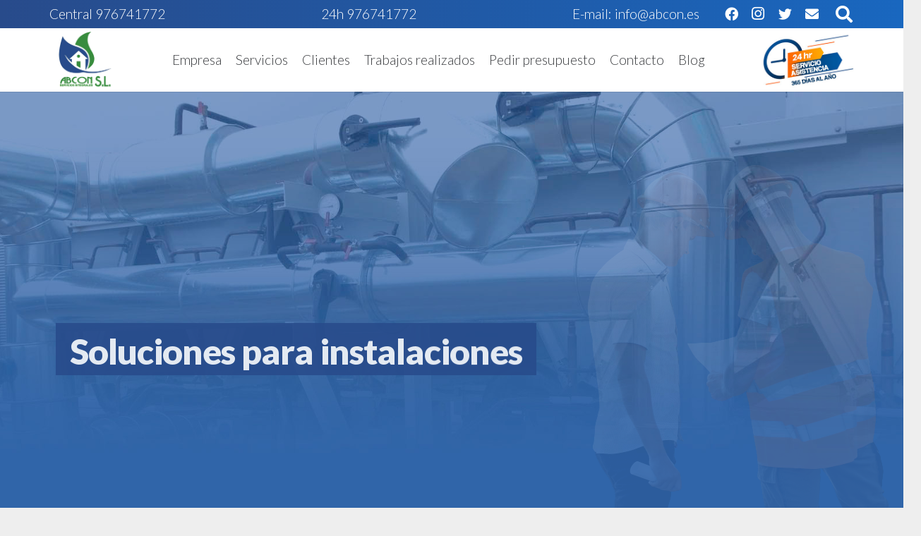

--- FILE ---
content_type: text/html; charset=UTF-8
request_url: https://www.abcon.es/
body_size: 24319
content:
<!DOCTYPE HTML>
<html lang="es" prefix="og: https://ogp.me/ns#">
<head>
	<meta charset="UTF-8">
	
<!-- Optimización para motores de búsqueda de Rank Math - https://s.rankmath.com/home -->
<title>Servicios integrales - Abcon</title>
<meta name="description" content="En Abcon Servicios Integrales supervisamos proyectos de mantenimientos y/o instalaciones en los sectores comerciales y residenciales. La combinación de"/>
<meta name="robots" content="index, follow, max-snippet:-1, max-video-preview:-1, max-image-preview:large"/>
<link rel="canonical" href="https://www.abcon.es/" />
<meta property="og:locale" content="es_ES" />
<meta property="og:type" content="website" />
<meta property="og:title" content="Servicios integrales - Abcon" />
<meta property="og:description" content="En Abcon Servicios Integrales supervisamos proyectos de mantenimientos y/o instalaciones en los sectores comerciales y residenciales. La combinación de" />
<meta property="og:url" content="https://www.abcon.es/" />
<meta property="og:site_name" content="Abcon" />
<meta property="og:updated_time" content="2023-03-13T12:51:27+01:00" />
<meta property="article:published_time" content="2021-09-23T12:49:58+02:00" />
<meta property="article:modified_time" content="2023-03-13T12:51:27+01:00" />
<meta name="twitter:card" content="summary_large_image" />
<meta name="twitter:title" content="Servicios integrales - Abcon" />
<meta name="twitter:description" content="En Abcon Servicios Integrales supervisamos proyectos de mantenimientos y/o instalaciones en los sectores comerciales y residenciales. La combinación de" />
<meta name="twitter:label1" content="Escrito por" />
<meta name="twitter:data1" content="Cesar" />
<meta name="twitter:label2" content="Tiempo de lectura" />
<meta name="twitter:data2" content="5 minutos" />
<script type="application/ld+json" class="rank-math-schema">{"@context":"https://schema.org","@graph":[{"@type":"Organization","@id":"https://www.abcon.es/#organization","name":"Abcon","url":"https://www.abcon.es","logo":{"@type":"ImageObject","@id":"https://www.abcon.es/#logo","url":"https://www.abcon.es/wp-content/uploads/2021/09/logo.png","contentUrl":"https://www.abcon.es/wp-content/uploads/2021/09/logo.png","caption":"Abcon","inLanguage":"es","width":"400","height":"339"}},{"@type":"WebSite","@id":"https://www.abcon.es/#website","url":"https://www.abcon.es","name":"Abcon","publisher":{"@id":"https://www.abcon.es/#organization"},"inLanguage":"es","potentialAction":{"@type":"SearchAction","target":"https://www.abcon.es/?s={search_term_string}","query-input":"required name=search_term_string"}},{"@type":"WebPage","@id":"https://www.abcon.es/#webpage","url":"https://www.abcon.es/","name":"Servicios integrales - Abcon","datePublished":"2021-09-23T12:49:58+02:00","dateModified":"2023-03-13T12:51:27+01:00","about":{"@id":"https://www.abcon.es/#organization"},"isPartOf":{"@id":"https://www.abcon.es/#website"},"inLanguage":"es"},{"@type":"Person","@id":"https://www.abcon.es/author/cesar/","name":"Cesar","url":"https://www.abcon.es/author/cesar/","image":{"@type":"ImageObject","@id":"https://secure.gravatar.com/avatar/98e2d1b2feaac112ba9341d17b2b58109253dba50f32adb72d330c3a5b3f516b?s=96&amp;d=mm&amp;r=g","url":"https://secure.gravatar.com/avatar/98e2d1b2feaac112ba9341d17b2b58109253dba50f32adb72d330c3a5b3f516b?s=96&amp;d=mm&amp;r=g","caption":"Cesar","inLanguage":"es"},"sameAs":["https://www.abcon.es"],"worksFor":{"@id":"https://www.abcon.es/#organization"}},{"@type":"Article","headline":"Servicios integrales - Abcon","datePublished":"2021-09-23T12:49:58+02:00","dateModified":"2023-03-13T12:51:27+01:00","author":{"@id":"https://www.abcon.es/author/cesar/"},"publisher":{"@id":"https://www.abcon.es/#organization"},"description":"En Abcon Servicios Integrales supervisamos proyectos de mantenimientos y/o instalaciones en los sectores comerciales y residenciales. La combinaci\u00f3n de","name":"Servicios integrales - Abcon","@id":"https://www.abcon.es/#richSnippet","isPartOf":{"@id":"https://www.abcon.es/#webpage"},"inLanguage":"es","mainEntityOfPage":{"@id":"https://www.abcon.es/#webpage"}}]}</script>
<!-- /Plugin Rank Math WordPress SEO -->

<link rel='dns-prefetch' href='//fonts.googleapis.com' />
<link rel="alternate" type="application/rss+xml" title="Abcon &raquo; Feed" href="https://www.abcon.es/feed/" />
<link rel="alternate" type="application/rss+xml" title="Abcon &raquo; Feed de los comentarios" href="https://www.abcon.es/comments/feed/" />
<link rel="alternate" title="oEmbed (JSON)" type="application/json+oembed" href="https://www.abcon.es/wp-json/oembed/1.0/embed?url=https%3A%2F%2Fwww.abcon.es%2F" />
<link rel="alternate" title="oEmbed (XML)" type="text/xml+oembed" href="https://www.abcon.es/wp-json/oembed/1.0/embed?url=https%3A%2F%2Fwww.abcon.es%2F&#038;format=xml" />
<meta name="viewport" content="width=device-width, initial-scale=1">
<meta name="SKYPE_TOOLBAR" content="SKYPE_TOOLBAR_PARSER_COMPATIBLE">
<meta name="theme-color" content="#ffffff">
<meta property="og:title" content="Servicios integrales - Abcon">
<meta property="og:url" content="https://www.abcon.es/">
<meta property="og:locale" content="es_ES">
<meta property="og:site_name" content="Abcon">
<meta property="og:type" content="website">
<meta property="og:image" content="//www.abcon.es/wp-content/uploads/2021/09/fondo-instalacion-zaragoza.jpg" itemprop="image">
<style id='wp-img-auto-sizes-contain-inline-css'>
img:is([sizes=auto i],[sizes^="auto," i]){contain-intrinsic-size:3000px 1500px}
/*# sourceURL=wp-img-auto-sizes-contain-inline-css */
</style>
<style id='wp-emoji-styles-inline-css'>

	img.wp-smiley, img.emoji {
		display: inline !important;
		border: none !important;
		box-shadow: none !important;
		height: 1em !important;
		width: 1em !important;
		margin: 0 0.07em !important;
		vertical-align: -0.1em !important;
		background: none !important;
		padding: 0 !important;
	}
/*# sourceURL=wp-emoji-styles-inline-css */
</style>
<style id='classic-theme-styles-inline-css'>
/*! This file is auto-generated */
.wp-block-button__link{color:#fff;background-color:#32373c;border-radius:9999px;box-shadow:none;text-decoration:none;padding:calc(.667em + 2px) calc(1.333em + 2px);font-size:1.125em}.wp-block-file__button{background:#32373c;color:#fff;text-decoration:none}
/*# sourceURL=/wp-includes/css/classic-themes.min.css */
</style>
<link rel='stylesheet' id='contact-form-7-css' href='https://www.abcon.es/wp-content/plugins/contact-form-7/includes/css/styles.css?ver=5.4.2' media='all' />
<link rel='stylesheet' id='us-fonts-css' href='https://fonts.googleapis.com/css?family=Ubuntu%3A700%7CLato%3A300%2C700&#038;display=swap&#038;ver=6.9' media='all' />
<link rel='stylesheet' id='us-style-css' href='https://www.abcon.es/wp-content/themes/Impreza/css/style.min.css?ver=8.2.1' media='all' />
<link rel='stylesheet' id='bsf-Defaults-css' href='https://www.abcon.es/wp-content/uploads/smile_fonts/Defaults/Defaults.css?ver=3.19.10' media='all' />
<link rel="https://api.w.org/" href="https://www.abcon.es/wp-json/" /><link rel="alternate" title="JSON" type="application/json" href="https://www.abcon.es/wp-json/wp/v2/pages/24" /><link rel="EditURI" type="application/rsd+xml" title="RSD" href="https://www.abcon.es/xmlrpc.php?rsd" />
<meta name="generator" content="WordPress 6.9" />
<link rel='shortlink' href='https://www.abcon.es/' />
		<script>
			if ( ! /Android|webOS|iPhone|iPad|iPod|BlackBerry|IEMobile|Opera Mini/i.test( navigator.userAgent ) ) {
				var root = document.getElementsByTagName( 'html' )[ 0 ]
				root.className += " no-touch";
			}
		</script>
		<meta name="generator" content="Powered by WPBakery Page Builder - drag and drop page builder for WordPress."/>
<meta name="generator" content="Powered by Slider Revolution 6.5.5 - responsive, Mobile-Friendly Slider Plugin for WordPress with comfortable drag and drop interface." />
<link rel="icon" href="https://www.abcon.es/wp-content/uploads/2021/09/logo-150x150.png" sizes="32x32" />
<link rel="icon" href="https://www.abcon.es/wp-content/uploads/2021/09/logo.png" sizes="192x192" />
<link rel="apple-touch-icon" href="https://www.abcon.es/wp-content/uploads/2021/09/logo.png" />
<meta name="msapplication-TileImage" content="https://www.abcon.es/wp-content/uploads/2021/09/logo.png" />
<script type="text/javascript">function setREVStartSize(e){
			//window.requestAnimationFrame(function() {				 
				window.RSIW = window.RSIW===undefined ? window.innerWidth : window.RSIW;	
				window.RSIH = window.RSIH===undefined ? window.innerHeight : window.RSIH;	
				try {								
					var pw = document.getElementById(e.c).parentNode.offsetWidth,
						newh;
					pw = pw===0 || isNaN(pw) ? window.RSIW : pw;
					e.tabw = e.tabw===undefined ? 0 : parseInt(e.tabw);
					e.thumbw = e.thumbw===undefined ? 0 : parseInt(e.thumbw);
					e.tabh = e.tabh===undefined ? 0 : parseInt(e.tabh);
					e.thumbh = e.thumbh===undefined ? 0 : parseInt(e.thumbh);
					e.tabhide = e.tabhide===undefined ? 0 : parseInt(e.tabhide);
					e.thumbhide = e.thumbhide===undefined ? 0 : parseInt(e.thumbhide);
					e.mh = e.mh===undefined || e.mh=="" || e.mh==="auto" ? 0 : parseInt(e.mh,0);		
					if(e.layout==="fullscreen" || e.l==="fullscreen") 						
						newh = Math.max(e.mh,window.RSIH);					
					else{					
						e.gw = Array.isArray(e.gw) ? e.gw : [e.gw];
						for (var i in e.rl) if (e.gw[i]===undefined || e.gw[i]===0) e.gw[i] = e.gw[i-1];					
						e.gh = e.el===undefined || e.el==="" || (Array.isArray(e.el) && e.el.length==0)? e.gh : e.el;
						e.gh = Array.isArray(e.gh) ? e.gh : [e.gh];
						for (var i in e.rl) if (e.gh[i]===undefined || e.gh[i]===0) e.gh[i] = e.gh[i-1];
											
						var nl = new Array(e.rl.length),
							ix = 0,						
							sl;					
						e.tabw = e.tabhide>=pw ? 0 : e.tabw;
						e.thumbw = e.thumbhide>=pw ? 0 : e.thumbw;
						e.tabh = e.tabhide>=pw ? 0 : e.tabh;
						e.thumbh = e.thumbhide>=pw ? 0 : e.thumbh;					
						for (var i in e.rl) nl[i] = e.rl[i]<window.RSIW ? 0 : e.rl[i];
						sl = nl[0];									
						for (var i in nl) if (sl>nl[i] && nl[i]>0) { sl = nl[i]; ix=i;}															
						var m = pw>(e.gw[ix]+e.tabw+e.thumbw) ? 1 : (pw-(e.tabw+e.thumbw)) / (e.gw[ix]);					
						newh =  (e.gh[ix] * m) + (e.tabh + e.thumbh);
					}
					var el = document.getElementById(e.c);
					if (el!==null && el) el.style.height = newh+"px";					
					el = document.getElementById(e.c+"_wrapper");
					if (el!==null && el) {
						el.style.height = newh+"px";
						el.style.display = "block";
					}
				} catch(e){
					console.log("Failure at Presize of Slider:" + e)
				}					   
			//});
		  };</script>
<noscript><style> .wpb_animate_when_almost_visible { opacity: 1; }</style></noscript>		<style id="us-icon-fonts">@font-face{font-display:block;font-style:normal;font-family:"fontawesome";font-weight:900;src:url("https://www.abcon.es/wp-content/themes/Impreza/fonts/fa-solid-900.woff2?ver=8.2.1") format("woff2"),url("https://www.abcon.es/wp-content/themes/Impreza/fonts/fa-solid-900.woff?ver=8.2.1") format("woff")}.fas{font-family:"fontawesome";font-weight:900}@font-face{font-display:block;font-style:normal;font-family:"fontawesome";font-weight:400;src:url("https://www.abcon.es/wp-content/themes/Impreza/fonts/fa-regular-400.woff2?ver=8.2.1") format("woff2"),url("https://www.abcon.es/wp-content/themes/Impreza/fonts/fa-regular-400.woff?ver=8.2.1") format("woff")}.far{font-family:"fontawesome";font-weight:400}@font-face{font-display:block;font-style:normal;font-family:"fontawesome";font-weight:300;src:url("https://www.abcon.es/wp-content/themes/Impreza/fonts/fa-light-300.woff2?ver=8.2.1") format("woff2"),url("https://www.abcon.es/wp-content/themes/Impreza/fonts/fa-light-300.woff?ver=8.2.1") format("woff")}.fal{font-family:"fontawesome";font-weight:300}@font-face{font-display:block;font-style:normal;font-family:"Font Awesome 5 Duotone";font-weight:900;src:url("https://www.abcon.es/wp-content/themes/Impreza/fonts/fa-duotone-900.woff2?ver=8.2.1") format("woff2"),url("https://www.abcon.es/wp-content/themes/Impreza/fonts/fa-duotone-900.woff?ver=8.2.1") format("woff")}.fad{font-family:"Font Awesome 5 Duotone";font-weight:900}.fad{position:relative}.fad:before{position:absolute}.fad:after{opacity:0.4}@font-face{font-display:block;font-style:normal;font-family:"Font Awesome 5 Brands";font-weight:400;src:url("https://www.abcon.es/wp-content/themes/Impreza/fonts/fa-brands-400.woff2?ver=8.2.1") format("woff2"),url("https://www.abcon.es/wp-content/themes/Impreza/fonts/fa-brands-400.woff?ver=8.2.1") format("woff")}.fab{font-family:"Font Awesome 5 Brands";font-weight:400}@font-face{font-display:block;font-style:normal;font-family:"Material Icons";font-weight:400;src:url("https://www.abcon.es/wp-content/themes/Impreza/fonts/material-icons.woff2?ver=8.2.1") format("woff2"),url("https://www.abcon.es/wp-content/themes/Impreza/fonts/material-icons.woff?ver=8.2.1") format("woff")}.material-icons{font-family:"Material Icons";font-weight:400}</style>
				<style id="us-theme-options-css">:root{--color-header-middle-bg:#ffffff;--color-header-middle-bg-grad:#ffffff;--color-header-middle-text:#3b3d40;--color-header-middle-text-hover:#284b8b;--color-header-transparent-bg:transparent;--color-header-transparent-bg-grad:transparent;--color-header-transparent-text:#3b3d40;--color-header-transparent-text-hover:#284b8b;--color-chrome-toolbar:#ffffff;--color-chrome-toolbar-grad:#ffffff;--color-header-top-bg:#ffffff;--color-header-top-bg-grad:#ffffff;--color-header-top-text:#666d70;--color-header-top-text-hover:#284b8b;--color-header-top-transparent-bg:rgba(0,0,0,0.2);--color-header-top-transparent-bg-grad:rgba(0,0,0,0.2);--color-header-top-transparent-text:rgba(255,255,255,0.66);--color-header-top-transparent-text-hover:#fff;--color-content-bg:#ffffff;--color-content-bg-grad:#ffffff;--color-content-bg-alt:#eeeeee;--color-content-bg-alt-grad:#eeeeee;--color-content-border:#eeeeee;--color-content-heading:#3b3d40;--color-content-heading-grad:#3b3d40;--color-content-text:#3b3d40;--color-content-link:#284b8b;--color-content-link-hover:#3b3d40;--color-content-primary:#284b8b;--color-content-primary-grad:#284b8b;--color-content-secondary:#3b3d40;--color-content-secondary-grad:#3b3d40;--color-content-faded:#9da6a8;--color-content-overlay:rgba(0,0,0,0.75);--color-content-overlay-grad:rgba(0,0,0,0.75);--color-alt-content-bg:#eeeeee;--color-alt-content-bg-grad:#eeeeee;--color-alt-content-bg-alt:#ffffff;--color-alt-content-bg-alt-grad:#ffffff;--color-alt-content-border:#dddddd;--color-alt-content-heading:#3b3d40;--color-alt-content-heading-grad:#3b3d40;--color-alt-content-text:#3b3d40;--color-alt-content-link:#284b8b;--color-alt-content-link-hover:#3b3d40;--color-alt-content-primary:#284b8b;--color-alt-content-primary-grad:#284b8b;--color-alt-content-secondary:#3b3d40;--color-alt-content-secondary-grad:#3b3d40;--color-alt-content-faded:#9da6a8;--color-alt-content-overlay:rgba(40,75,139,0.75);--color-alt-content-overlay-grad:rgba(40,75,139,0.75);--color-footer-bg:#27282a;--color-footer-bg-grad:#27282a;--color-footer-bg-alt:#323336;--color-footer-bg-alt-grad:#323336;--color-footer-border:#3b3d40;--color-footer-text:#666d70;--color-footer-link:#9da6a8;--color-footer-link-hover:#284b8b;--color-subfooter-bg:#27282a;--color-subfooter-bg-grad:#27282a;--color-subfooter-bg-alt:#323336;--color-subfooter-bg-alt-grad:#323336;--color-subfooter-border:#3b3d40;--color-subfooter-text:#666d70;--color-subfooter-link:#9da6a8;--color-subfooter-link-hover:#284b8b;--color-content-primary-faded:rgba(40,75,139,0.15);--box-shadow:0 5px 15px rgba(0,0,0,.15);--box-shadow-up:0 -5px 15px rgba(0,0,0,.15);--site-content-width:1140px;--font-body:"Lato",sans-serif;--font-h1:"Ubuntu",sans-serif;--font-h2:"Ubuntu",sans-serif;--font-h3:"Ubuntu",sans-serif;--font-h4:"Ubuntu",sans-serif;--font-h5:"Ubuntu",sans-serif;--font-h6:"Ubuntu",sans-serif}html,.l-header .widget,.menu-item-object-us_page_block{font-family:var(--font-body);font-weight:300;font-size:19px;line-height:24px}h1{font-family:var(--font-h1);font-weight:700;font-size:2.4rem;line-height:1;letter-spacing:-0.05em;margin-bottom:0.5rem}h2{font-family:var(--font-h2);font-weight:700;font-size:2.0rem;line-height:1.2;letter-spacing:0;margin-bottom:1.5rem}h3{font-family:var(--font-h3);font-weight:700;font-size:1.7rem;line-height:1.2;letter-spacing:0;margin-bottom:1.5rem}.widgettitle,h4{font-family:var(--font-h4);font-weight:700;font-size:1.5rem;line-height:1.2;letter-spacing:0;margin-bottom:1.5rem}h5{font-family:var(--font-h5);font-weight:700;font-size:1.3rem;line-height:1;letter-spacing:0;margin-bottom:1rem}h6{font-family:var(--font-h6);font-weight:700;font-size:1.2rem;line-height:1;letter-spacing:0;margin-bottom:1rem}@media (max-width:767px){html{font-size:16px;line-height:24px}h1{font-size:2.4rem}h1.vc_custom_heading:not([class*="us_custom_"]){font-size:2.4rem!important}h2{font-size:2.0rem}h2.vc_custom_heading:not([class*="us_custom_"]){font-size:2.0rem!important}h3{font-size:1.7rem}h3.vc_custom_heading:not([class*="us_custom_"]){font-size:1.7rem!important}h4,.widgettitle{font-size:1.5rem}h4.vc_custom_heading:not([class*="us_custom_"]){font-size:1.5rem!important}h5{font-size:1.3rem}h5.vc_custom_heading:not([class*="us_custom_"]){font-size:1.3rem!important}h6{font-size:1.2rem}h6.vc_custom_heading:not([class*="us_custom_"]){font-size:1.2rem!important}}body{background:var(--color-content-bg-alt)}.l-canvas.type_boxed,.l-canvas.type_boxed .l-subheader,.l-canvas.type_boxed~.l-footer{max-width:1300px}.l-subheader-h,.l-section-h,.l-main .aligncenter,.w-tabs-section-content-h{max-width:1140px}.post-password-form{max-width:calc(1140px + 5rem)}@media screen and (max-width:1235px){.l-main .aligncenter{max-width:calc(100vw - 5rem)}}.wpb_text_column:not(:last-child){margin-bottom:1.5rem}@media (min-width:1281px){body.usb_preview .hide_on_default{opacity:0.25!important}body:not(.usb_preview) .hide_on_default{display:none!important}}@media (min-width:1025px) and (max-width:1280px){body.usb_preview .hide_on_laptops{opacity:0.25!important}body:not(.usb_preview) .hide_on_laptops{display:none!important}}@media (min-width:601px) and (max-width:1024px){body.usb_preview .hide_on_tablets{opacity:0.25!important}body:not(.usb_preview) .hide_on_tablets{display:none!important}}@media (max-width:600px){body.usb_preview .hide_on_mobiles{opacity:0.25!important}body:not(.usb_preview) .hide_on_mobiles{display:none!important}}@media (max-width:1280px){.g-cols.laptops-cols_1{grid-template-columns:100%}.g-cols.laptops-cols_2{grid-template-columns:repeat(2,1fr)}.g-cols.laptops-cols_3{grid-template-columns:repeat(3,1fr)}.g-cols.laptops-cols_4{grid-template-columns:repeat(4,1fr)}.g-cols.laptops-cols_5{grid-template-columns:repeat(5,1fr)}.g-cols.laptops-cols_6{grid-template-columns:repeat(6,1fr)}.g-cols.laptops-cols_1-2{grid-template-columns:1fr 2fr}.g-cols.laptops-cols_2-1{grid-template-columns:2fr 1fr}.g-cols.laptops-cols_2-3{grid-template-columns:2fr 3fr}.g-cols.laptops-cols_3-2{grid-template-columns:3fr 2fr}.g-cols.laptops-cols_1-3{grid-template-columns:1fr 3fr}.g-cols.laptops-cols_3-1{grid-template-columns:3fr 1fr}.g-cols.laptops-cols_1-4{grid-template-columns:1fr 4fr}.g-cols.laptops-cols_4-1{grid-template-columns:4fr 1fr}.g-cols.laptops-cols_1-5{grid-template-columns:1fr 5fr}.g-cols.laptops-cols_5-1{grid-template-columns:5fr 1fr}.g-cols.laptops-cols_1-2-1{grid-template-columns:1fr 2fr 1fr}}@media (max-width:1024px){.g-cols.tablets-cols_1{grid-template-columns:100%}.g-cols.tablets-cols_2{grid-template-columns:repeat(2,1fr)}.g-cols.tablets-cols_3{grid-template-columns:repeat(3,1fr)}.g-cols.tablets-cols_4{grid-template-columns:repeat(4,1fr)}.g-cols.tablets-cols_5{grid-template-columns:repeat(5,1fr)}.g-cols.tablets-cols_6{grid-template-columns:repeat(6,1fr)}.g-cols.tablets-cols_1-2{grid-template-columns:1fr 2fr}.g-cols.tablets-cols_2-1{grid-template-columns:2fr 1fr}.g-cols.tablets-cols_2-3{grid-template-columns:2fr 3fr}.g-cols.tablets-cols_3-2{grid-template-columns:3fr 2fr}.g-cols.tablets-cols_1-3{grid-template-columns:1fr 3fr}.g-cols.tablets-cols_3-1{grid-template-columns:3fr 1fr}.g-cols.tablets-cols_1-4{grid-template-columns:1fr 4fr}.g-cols.tablets-cols_4-1{grid-template-columns:4fr 1fr}.g-cols.tablets-cols_1-5{grid-template-columns:1fr 5fr}.g-cols.tablets-cols_5-1{grid-template-columns:5fr 1fr}.g-cols.tablets-cols_1-2-1{grid-template-columns:1fr 2fr 1fr}}@media (max-width:600px){.g-cols.mobiles-cols_1{grid-template-columns:100%}.g-cols.mobiles-cols_2{grid-template-columns:repeat(2,1fr)}.g-cols.mobiles-cols_3{grid-template-columns:repeat(3,1fr)}.g-cols.mobiles-cols_4{grid-template-columns:repeat(4,1fr)}.g-cols.mobiles-cols_5{grid-template-columns:repeat(5,1fr)}.g-cols.mobiles-cols_6{grid-template-columns:repeat(6,1fr)}.g-cols.mobiles-cols_1-2{grid-template-columns:1fr 2fr}.g-cols.mobiles-cols_2-1{grid-template-columns:2fr 1fr}.g-cols.mobiles-cols_2-3{grid-template-columns:2fr 3fr}.g-cols.mobiles-cols_3-2{grid-template-columns:3fr 2fr}.g-cols.mobiles-cols_1-3{grid-template-columns:1fr 3fr}.g-cols.mobiles-cols_3-1{grid-template-columns:3fr 1fr}.g-cols.mobiles-cols_1-4{grid-template-columns:1fr 4fr}.g-cols.mobiles-cols_4-1{grid-template-columns:4fr 1fr}.g-cols.mobiles-cols_1-5{grid-template-columns:1fr 5fr}.g-cols.mobiles-cols_5-1{grid-template-columns:5fr 1fr}.g-cols.mobiles-cols_1-2-1{grid-template-columns:1fr 2fr 1fr}.g-cols:not([style*="grid-gap"]){grid-gap:1.5rem}}@media (max-width:767px){.l-canvas{overflow:hidden}.g-cols.via_flex.reversed{flex-direction:column-reverse}.g-cols.via_grid.reversed>div:last-of-type{order:-1}.g-cols.via_flex>div:not([class*=" vc_col-"]){width:100%;margin:0 0 1.5rem}.g-cols.via_grid.tablets-cols_inherit.mobiles-cols_1{grid-template-columns:100%}.g-cols.via_flex.type_boxes>div,.g-cols.via_flex.reversed>div:first-child,.g-cols.via_flex:not(.reversed)>div:last-child,.g-cols.via_flex>div.has_bg_color{margin-bottom:0}.g-cols.via_flex.type_default>.wpb_column.stretched{margin-left:-1rem;margin-right:-1rem;width:auto}.g-cols.via_grid>.wpb_column.stretched,.g-cols.via_flex.type_boxes>.wpb_column.stretched{margin-left:-2.5rem;margin-right:-2.5rem;width:auto}.vc_column-inner.type_sticky>.wpb_wrapper,.vc_column_container.type_sticky>.vc_column-inner{top:0!important}}@media (min-width:768px){body:not(.rtl) .l-section.for_sidebar.at_left>div>.l-sidebar,.rtl .l-section.for_sidebar.at_right>div>.l-sidebar{order:-1}.vc_column_container.type_sticky>.vc_column-inner,.vc_column-inner.type_sticky>.wpb_wrapper{position:-webkit-sticky;position:sticky}.l-section.type_sticky{position:-webkit-sticky;position:sticky;top:0;z-index:11;transform:translateZ(0); transition:top 0.3s cubic-bezier(.78,.13,.15,.86) 0.1s}.admin-bar .l-section.type_sticky{top:32px}.l-section.type_sticky>.l-section-h{transition:padding-top 0.3s}.header_hor .l-header.pos_fixed:not(.down)~.l-main .l-section.type_sticky:not(:first-of-type){top:var(--header-sticky-height)}.admin-bar.header_hor .l-header.pos_fixed:not(.down)~.l-main .l-section.type_sticky:not(:first-of-type){top:calc( var(--header-sticky-height) + 32px )}.header_hor .l-header.pos_fixed.sticky:not(.down)~.l-main .l-section.type_sticky:first-of-type>.l-section-h{padding-top:var(--header-sticky-height)}}@media screen and (min-width:1235px){.g-cols.via_flex.type_default>.wpb_column.stretched:first-of-type{margin-left:calc( var(--site-content-width) / 2 + 1.5rem - 50vw)}.g-cols.via_flex.type_default>.wpb_column.stretched:last-of-type{margin-right:calc( var(--site-content-width) / 2 + 1.5rem - 50vw)}.g-cols.via_grid>.wpb_column.stretched:first-of-type,.g-cols.via_flex.type_boxes>.wpb_column.stretched:first-of-type{margin-left:calc( var(--site-content-width) / 2 - 50vw )}.g-cols.via_grid>.wpb_column.stretched:last-of-type,.g-cols.via_flex.type_boxes>.wpb_column.stretched:last-of-type{margin-right:calc( var(--site-content-width) / 2 - 50vw )}}@media (max-width:600px){.w-form-row.for_submit .w-btn{font-size:var(--btn-size-mobiles)!important}}a,button,input[type="submit"],.ui-slider-handle{outline:none!important}.w-toplink,.w-header-show{background:rgba(0,0,0,0.3)}.no-touch .w-toplink.active:hover,.no-touch .w-header-show:hover{background:var(--color-content-primary-grad)}button[type="submit"]:not(.w-btn),input[type="submit"]{font-family:var(--font-body);font-size:16px;line-height:1.2!important;font-weight:700;font-style:normal;text-transform:none;letter-spacing:0em;border-radius:0.3em;padding:0.8em 1.8em;box-shadow:0 0em 0em rgba(0,0,0,0.2);background:#284b8b;border-color:transparent;color:#ffffff!important}button[type="submit"]:not(.w-btn):before,input[type="submit"]{border-width:0px}.no-touch button[type="submit"]:not(.w-btn):hover,.no-touch input[type="submit"]:hover{box-shadow:0 0em 0em rgba(0,0,0,0.2);background:#1a325e;border-color:transparent;color:#ffffff!important}.us-nav-style_1>*,.navstyle_1>.owl-nav div,.us-btn-style_1{font-family:var(--font-body);font-size:16px;line-height:1.2!important;font-weight:700;font-style:normal;text-transform:none;letter-spacing:0em;border-radius:0.3em;padding:0.8em 1.8em;background:#284b8b;border-color:transparent;color:#ffffff!important;box-shadow:0 0em 0em rgba(0,0,0,0.2)}.us-nav-style_1>*:before,.navstyle_1>.owl-nav div:before,.us-btn-style_1:before{border-width:0px}.us-nav-style_1>span.current,.no-touch .us-nav-style_1>a:hover,.no-touch .navstyle_1>.owl-nav div:hover,.no-touch .us-btn-style_1:hover{box-shadow:0 0em 0em rgba(0,0,0,0.2);background:#1a325e;border-color:transparent;color:#ffffff!important}.us-nav-style_1>*{min-width:calc(1.2em + 2 * 0.8em)}.us-nav-style_3>*,.navstyle_3>.owl-nav div,.us-btn-style_3{font-family:var(--font-body);font-size:18px;line-height:1.05!important;font-weight:500;font-style:normal;text-transform:none;letter-spacing:0em;border-radius:0.3em;padding:1em 1.4em;background:var(--color-header-middle-bg);border-color:transparent;color:#284b8b!important;box-shadow:0 0.25em 0.5em rgba(0,0,0,0.2)}.us-nav-style_3>*:before,.navstyle_3>.owl-nav div:before,.us-btn-style_3:before{border-width:0px}.us-nav-style_3>span.current,.no-touch .us-nav-style_3>a:hover,.no-touch .navstyle_3>.owl-nav div:hover,.no-touch .us-btn-style_3:hover{box-shadow:0 0em 0em rgba(0,0,0,0.2);background:#1a325e;border-color:transparent;color:#ffffff!important}.us-nav-style_3>*{min-width:calc(1.05em + 2 * 1em)}.us-nav-style_2>*,.navstyle_2>.owl-nav div,.us-btn-style_2{font-family:var(--font-body);font-size:16px;line-height:1.2!important;font-weight:700;font-style:normal;text-transform:none;letter-spacing:0em;border-radius:0.3em;padding:0.8em 1.8em;background:var(--color-content-border);border-color:transparent;color:var(--color-content-text)!important;box-shadow:0 0em 0em rgba(0,0,0,0.2)}.us-nav-style_2>*:before,.navstyle_2>.owl-nav div:before,.us-btn-style_2:before{border-width:0px}.us-nav-style_2>span.current,.no-touch .us-nav-style_2>a:hover,.no-touch .navstyle_2>.owl-nav div:hover,.no-touch .us-btn-style_2:hover{box-shadow:0 0em 0em rgba(0,0,0,0.2);background:var(--color-content-text);border-color:transparent;color:var(--color-content-bg)!important}.us-nav-style_2>*{min-width:calc(1.2em + 2 * 0.8em)}.w-filter.state_desktop.style_drop_default .w-filter-item-title,.select2-selection,select,textarea,input:not([type="submit"]),.w-form-checkbox,.w-form-radio{font-size:1rem;font-weight:400;letter-spacing:0em;border-width:2px;border-radius:1.5rem;background:var(--color-header-middle-bg);border-color:#284b8b;color:var(--color-content-text);box-shadow:1px 1px 1px 1px var(--color-header-transparent-bg)}body .select2-dropdown{background:var(--color-header-middle-bg);color:var(--color-content-text)}.w-filter.state_desktop.style_drop_default .w-filter-item-title,.select2-selection,select,input:not([type="submit"]){min-height:2.3rem;line-height:2.3rem;padding:0 0.8rem}select{height:2.3rem}textarea{padding:calc(2.3rem/2 + 2px - 0.7em) 0.8rem}.w-filter.state_desktop.style_drop_default .w-filter-item-title:focus,.select2-container--open .select2-selection,select:focus,textarea:focus,input:not([type="submit"]):focus,input:focus + .w-form-checkbox,input:focus + .w-form-radio{border-color:#333333!important;box-shadow:0px 0px 0px 2px #284b8b}.w-filter-item[data-ui_type="dropdown"] .w-filter-item-values:after,.w-filter.state_desktop.style_drop_default .w-filter-item-title:after,.w-order-select:after,.select2-selection__arrow:after,.w-search-form-btn,.widget_search form:after,.w-form-row-field:after{font-size:1rem;margin:0 0.8rem;color:var(--color-content-text)}.w-form-row-field>i{font-size:1rem;top:calc(2.3rem/2);margin:2px;padding:0 0.8rem;color:var(--color-content-text)}.w-form-row.with_icon input,.w-form-row.with_icon textarea,.w-form-row.with_icon select{padding-left:calc(1.8em + 0.8rem)}.w-form-row.move_label .w-form-row-label{font-size:1rem;top:calc(2.3rem/2 + 2px - 0.7em);margin:0 0.8rem;background-color:var(--color-header-middle-bg);color:var(--color-content-text)}.w-form-row.with_icon.move_label .w-form-row-label{margin-left:calc(1.6em + 0.8rem)}.color_alternate input:not([type="submit"]),.color_alternate textarea,.color_alternate select,.color_alternate .w-form-checkbox,.color_alternate .w-form-radio,.color_alternate .w-form-row-field>i,.color_alternate .w-form-row-field:after,.color_alternate .widget_search form:after,.color_footer-top input:not([type="submit"]),.color_footer-top textarea,.color_footer-top select,.color_footer-top .w-form-checkbox,.color_footer-top .w-form-radio,.color_footer-top .w-form-row-field>i,.color_footer-top .w-form-row-field:after,.color_footer-top .widget_search form:after,.color_footer-bottom input:not([type="submit"]),.color_footer-bottom textarea,.color_footer-bottom select,.color_footer-bottom .w-form-checkbox,.color_footer-bottom .w-form-radio,.color_footer-bottom .w-form-row-field>i,.color_footer-bottom .w-form-row-field:after,.color_footer-bottom .widget_search form:after{color:inherit}.style_phone6-1>*{background-image:url(https://www.abcon.es/wp-content/themes/Impreza/img/phone-6-black-real.png)}.style_phone6-2>*{background-image:url(https://www.abcon.es/wp-content/themes/Impreza/img/phone-6-white-real.png)}.style_phone6-3>*{background-image:url(https://www.abcon.es/wp-content/themes/Impreza/img/phone-6-black-flat.png)}.style_phone6-4>*{background-image:url(https://www.abcon.es/wp-content/themes/Impreza/img/phone-6-white-flat.png)}.leaflet-default-icon-path{background-image:url(https://www.abcon.es/wp-content/themes/Impreza/common/css/vendor/images/marker-icon.png)}</style>
				<style id="us-header-css"> .l-subheader.at_top,.l-subheader.at_top .w-dropdown-list,.l-subheader.at_top .type_mobile .w-nav-list.level_1{background:linear-gradient(90deg,#284b8b,#1967bf);color:var(--color-header-middle-bg)}.no-touch .l-subheader.at_top a:hover,.no-touch .l-header.bg_transparent .l-subheader.at_top .w-dropdown.opened a:hover{color:#ffffff}.l-header.bg_transparent:not(.sticky) .l-subheader.at_top{background:var(--color-content-primary);color:var(--color-header-top-transparent-text)}.no-touch .l-header.bg_transparent:not(.sticky) .at_top .w-cart-link:hover,.no-touch .l-header.bg_transparent:not(.sticky) .at_top .w-text a:hover,.no-touch .l-header.bg_transparent:not(.sticky) .at_top .w-html a:hover,.no-touch .l-header.bg_transparent:not(.sticky) .at_top .w-nav>a:hover,.no-touch .l-header.bg_transparent:not(.sticky) .at_top .w-menu a:hover,.no-touch .l-header.bg_transparent:not(.sticky) .at_top .w-search>a:hover,.no-touch .l-header.bg_transparent:not(.sticky) .at_top .w-dropdown a:hover,.no-touch .l-header.bg_transparent:not(.sticky) .at_top .type_desktop .menu-item.level_1:hover>a{color:var(--color-header-top-transparent-text-hover)}.l-subheader.at_middle,.l-subheader.at_middle .w-dropdown-list,.l-subheader.at_middle .type_mobile .w-nav-list.level_1{background:var(--color-header-middle-bg);color:var(--color-header-middle-text)}.no-touch .l-subheader.at_middle a:hover,.no-touch .l-header.bg_transparent .l-subheader.at_middle .w-dropdown.opened a:hover{color:var(--color-header-middle-text-hover)}.l-header.bg_transparent:not(.sticky) .l-subheader.at_middle{background:var(--color-header-transparent-bg);color:var(--color-header-transparent-text)}.no-touch .l-header.bg_transparent:not(.sticky) .at_middle .w-cart-link:hover,.no-touch .l-header.bg_transparent:not(.sticky) .at_middle .w-text a:hover,.no-touch .l-header.bg_transparent:not(.sticky) .at_middle .w-html a:hover,.no-touch .l-header.bg_transparent:not(.sticky) .at_middle .w-nav>a:hover,.no-touch .l-header.bg_transparent:not(.sticky) .at_middle .w-menu a:hover,.no-touch .l-header.bg_transparent:not(.sticky) .at_middle .w-search>a:hover,.no-touch .l-header.bg_transparent:not(.sticky) .at_middle .w-dropdown a:hover,.no-touch .l-header.bg_transparent:not(.sticky) .at_middle .type_desktop .menu-item.level_1:hover>a{color:var(--color-header-transparent-text-hover)}.header_ver .l-header{background:var(--color-header-middle-bg);color:var(--color-header-middle-text)}@media (min-width:1281px){.hidden_for_default{display:none!important}.l-subheader.at_bottom{display:none}.l-header{position:relative;z-index:111;width:100%}.l-subheader{margin:0 auto}.l-subheader.width_full{padding-left:1.5rem;padding-right:1.5rem}.l-subheader-h{display:flex;align-items:center;position:relative;margin:0 auto;height:inherit}.w-header-show{display:none}.l-header.pos_fixed{position:fixed;left:0}.l-header.pos_fixed:not(.notransition) .l-subheader{transition-property:transform,background,box-shadow,line-height,height;transition-duration:0.3s;transition-timing-function:cubic-bezier(.78,.13,.15,.86)}.header_hor .l-header.sticky_auto_hide{transition:transform 0.3s cubic-bezier(.78,.13,.15,.86) 0.1s}.header_hor .l-header.sticky_auto_hide.down{transform:translateY(-110%)}.l-header.bg_transparent:not(.sticky) .l-subheader{box-shadow:none!important;background:none}.l-header.bg_transparent~.l-main .l-section.width_full.height_auto:first-of-type>.l-section-h{padding-top:0!important;padding-bottom:0!important}.l-header.pos_static.bg_transparent{position:absolute;left:0}.l-subheader.width_full .l-subheader-h{max-width:none!important}.l-header.shadow_thin .l-subheader.at_middle,.l-header.shadow_thin .l-subheader.at_bottom{box-shadow:0 1px 0 rgba(0,0,0,0.08)}.l-header.shadow_wide .l-subheader.at_middle,.l-header.shadow_wide .l-subheader.at_bottom{box-shadow:0 3px 5px -1px rgba(0,0,0,0.1),0 2px 1px -1px rgba(0,0,0,0.05)}.header_hor .l-subheader-cell>.w-cart{margin-left:0;margin-right:0}:root{--header-height:160px;--header-sticky-height:110px}.l-header:before{content:'160'}.l-header.sticky:before{content:'110'}.l-subheader.at_top{line-height:40px;height:40px}.l-header.sticky .l-subheader.at_top{line-height:40px;height:40px}.l-subheader.at_middle{line-height:120px;height:120px}.l-header.sticky .l-subheader.at_middle{line-height:70px;height:70px}.l-subheader.at_bottom{line-height:50px;height:50px}.l-header.sticky .l-subheader.at_bottom{line-height:50px;height:50px}.l-subheader.at_top .l-subheader-cell.at_left,.l-subheader.at_top .l-subheader-cell.at_right{display:flex;flex-basis:100px}.l-subheader.at_middle .l-subheader-cell.at_left,.l-subheader.at_middle .l-subheader-cell.at_right{display:flex;flex-basis:100px}.headerinpos_above .l-header.pos_fixed{overflow:hidden;transition:transform 0.3s;transform:translate3d(0,-100%,0)}.headerinpos_above .l-header.pos_fixed.sticky{overflow:visible;transform:none}.headerinpos_above .l-header.pos_fixed~.l-section>.l-section-h,.headerinpos_above .l-header.pos_fixed~.l-main .l-section:first-of-type>.l-section-h{padding-top:0!important}.headerinpos_below .l-header.pos_fixed:not(.sticky){position:absolute;top:100%}.headerinpos_below .l-header.pos_fixed~.l-main>.l-section:first-of-type>.l-section-h{padding-top:0!important}.headerinpos_below .l-header.pos_fixed~.l-main .l-section.full_height:nth-of-type(2){min-height:100vh}.headerinpos_below .l-header.pos_fixed~.l-main>.l-section:nth-of-type(2)>.l-section-h{padding-top:var(--header-height)}.headerinpos_bottom .l-header.pos_fixed:not(.sticky){position:absolute;top:100vh}.headerinpos_bottom .l-header.pos_fixed~.l-main>.l-section:first-of-type>.l-section-h{padding-top:0!important}.headerinpos_bottom .l-header.pos_fixed~.l-main>.l-section:first-of-type>.l-section-h{padding-bottom:var(--header-height)}.headerinpos_bottom .l-header.pos_fixed.bg_transparent~.l-main .l-section.valign_center:not(.height_auto):first-of-type>.l-section-h{top:calc( var(--header-height) / 2 )}.headerinpos_bottom .l-header.pos_fixed:not(.sticky) .w-cart-dropdown,.headerinpos_bottom .l-header.pos_fixed:not(.sticky) .w-nav.type_desktop .w-nav-list.level_2{bottom:100%;transform-origin:0 100%}.headerinpos_bottom .l-header.pos_fixed:not(.sticky) .w-nav.type_mobile.m_layout_dropdown .w-nav-list.level_1{top:auto;bottom:100%;box-shadow:var(--box-shadow-up)}.headerinpos_bottom .l-header.pos_fixed:not(.sticky) .w-nav.type_desktop .w-nav-list.level_3,.headerinpos_bottom .l-header.pos_fixed:not(.sticky) .w-nav.type_desktop .w-nav-list.level_4{top:auto;bottom:0;transform-origin:0 100%}.headerinpos_bottom .l-header.pos_fixed:not(.sticky) .w-dropdown-list{top:auto;bottom:-0.4em;padding-top:0.4em;padding-bottom:2.4em}.admin-bar .l-header.pos_static.bg_solid~.l-main .l-section.full_height:first-of-type{min-height:calc( 100vh - var(--header-height) - 32px )}.admin-bar .l-header.pos_fixed:not(.sticky_auto_hide)~.l-main .l-section.full_height:not(:first-of-type){min-height:calc( 100vh - var(--header-sticky-height) - 32px )}.admin-bar.headerinpos_below .l-header.pos_fixed~.l-main .l-section.full_height:nth-of-type(2){min-height:calc(100vh - 32px)}}@media (min-width:1025px) and (max-width:1280px){.hidden_for_default{display:none!important}.l-subheader.at_bottom{display:none}.l-header{position:relative;z-index:111;width:100%}.l-subheader{margin:0 auto}.l-subheader.width_full{padding-left:1.5rem;padding-right:1.5rem}.l-subheader-h{display:flex;align-items:center;position:relative;margin:0 auto;height:inherit}.w-header-show{display:none}.l-header.pos_fixed{position:fixed;left:0}.l-header.pos_fixed:not(.notransition) .l-subheader{transition-property:transform,background,box-shadow,line-height,height;transition-duration:0.3s;transition-timing-function:cubic-bezier(.78,.13,.15,.86)}.header_hor .l-header.sticky_auto_hide{transition:transform 0.3s cubic-bezier(.78,.13,.15,.86) 0.1s}.header_hor .l-header.sticky_auto_hide.down{transform:translateY(-110%)}.l-header.bg_transparent:not(.sticky) .l-subheader{box-shadow:none!important;background:none}.l-header.bg_transparent~.l-main .l-section.width_full.height_auto:first-of-type>.l-section-h{padding-top:0!important;padding-bottom:0!important}.l-header.pos_static.bg_transparent{position:absolute;left:0}.l-subheader.width_full .l-subheader-h{max-width:none!important}.l-header.shadow_thin .l-subheader.at_middle,.l-header.shadow_thin .l-subheader.at_bottom{box-shadow:0 1px 0 rgba(0,0,0,0.08)}.l-header.shadow_wide .l-subheader.at_middle,.l-header.shadow_wide .l-subheader.at_bottom{box-shadow:0 3px 5px -1px rgba(0,0,0,0.1),0 2px 1px -1px rgba(0,0,0,0.05)}.header_hor .l-subheader-cell>.w-cart{margin-left:0;margin-right:0}:root{--header-height:130px;--header-sticky-height:100px}.l-header:before{content:'130'}.l-header.sticky:before{content:'100'}.l-subheader.at_top{line-height:40px;height:40px}.l-header.sticky .l-subheader.at_top{line-height:40px;height:40px}.l-subheader.at_middle{line-height:90px;height:90px}.l-header.sticky .l-subheader.at_middle{line-height:60px;height:60px}.l-subheader.at_bottom{line-height:50px;height:50px}.l-header.sticky .l-subheader.at_bottom{line-height:50px;height:50px}.headerinpos_above .l-header.pos_fixed{overflow:hidden;transition:transform 0.3s;transform:translate3d(0,-100%,0)}.headerinpos_above .l-header.pos_fixed.sticky{overflow:visible;transform:none}.headerinpos_above .l-header.pos_fixed~.l-section>.l-section-h,.headerinpos_above .l-header.pos_fixed~.l-main .l-section:first-of-type>.l-section-h{padding-top:0!important}.headerinpos_below .l-header.pos_fixed:not(.sticky){position:absolute;top:100%}.headerinpos_below .l-header.pos_fixed~.l-main>.l-section:first-of-type>.l-section-h{padding-top:0!important}.headerinpos_below .l-header.pos_fixed~.l-main .l-section.full_height:nth-of-type(2){min-height:100vh}.headerinpos_below .l-header.pos_fixed~.l-main>.l-section:nth-of-type(2)>.l-section-h{padding-top:var(--header-height)}.headerinpos_bottom .l-header.pos_fixed:not(.sticky){position:absolute;top:100vh}.headerinpos_bottom .l-header.pos_fixed~.l-main>.l-section:first-of-type>.l-section-h{padding-top:0!important}.headerinpos_bottom .l-header.pos_fixed~.l-main>.l-section:first-of-type>.l-section-h{padding-bottom:var(--header-height)}.headerinpos_bottom .l-header.pos_fixed.bg_transparent~.l-main .l-section.valign_center:not(.height_auto):first-of-type>.l-section-h{top:calc( var(--header-height) / 2 )}.headerinpos_bottom .l-header.pos_fixed:not(.sticky) .w-cart-dropdown,.headerinpos_bottom .l-header.pos_fixed:not(.sticky) .w-nav.type_desktop .w-nav-list.level_2{bottom:100%;transform-origin:0 100%}.headerinpos_bottom .l-header.pos_fixed:not(.sticky) .w-nav.type_mobile.m_layout_dropdown .w-nav-list.level_1{top:auto;bottom:100%;box-shadow:var(--box-shadow-up)}.headerinpos_bottom .l-header.pos_fixed:not(.sticky) .w-nav.type_desktop .w-nav-list.level_3,.headerinpos_bottom .l-header.pos_fixed:not(.sticky) .w-nav.type_desktop .w-nav-list.level_4{top:auto;bottom:0;transform-origin:0 100%}.headerinpos_bottom .l-header.pos_fixed:not(.sticky) .w-dropdown-list{top:auto;bottom:-0.4em;padding-top:0.4em;padding-bottom:2.4em}.admin-bar .l-header.pos_static.bg_solid~.l-main .l-section.full_height:first-of-type{min-height:calc( 100vh - var(--header-height) - 32px )}.admin-bar .l-header.pos_fixed:not(.sticky_auto_hide)~.l-main .l-section.full_height:not(:first-of-type){min-height:calc( 100vh - var(--header-sticky-height) - 32px )}.admin-bar.headerinpos_below .l-header.pos_fixed~.l-main .l-section.full_height:nth-of-type(2){min-height:calc(100vh - 32px)}}@media (min-width:668px) and (max-width:1024px){.hidden_for_default{display:none!important}.l-subheader.at_bottom{display:none}.l-header{position:relative;z-index:111;width:100%}.l-subheader{margin:0 auto}.l-subheader.width_full{padding-left:1.5rem;padding-right:1.5rem}.l-subheader-h{display:flex;align-items:center;position:relative;margin:0 auto;height:inherit}.w-header-show{display:none}.l-header.pos_fixed{position:fixed;left:0}.l-header.pos_fixed:not(.notransition) .l-subheader{transition-property:transform,background,box-shadow,line-height,height;transition-duration:0.3s;transition-timing-function:cubic-bezier(.78,.13,.15,.86)}.header_hor .l-header.sticky_auto_hide{transition:transform 0.3s cubic-bezier(.78,.13,.15,.86) 0.1s}.header_hor .l-header.sticky_auto_hide.down{transform:translateY(-110%)}.l-header.bg_transparent:not(.sticky) .l-subheader{box-shadow:none!important;background:none}.l-header.bg_transparent~.l-main .l-section.width_full.height_auto:first-of-type>.l-section-h{padding-top:0!important;padding-bottom:0!important}.l-header.pos_static.bg_transparent{position:absolute;left:0}.l-subheader.width_full .l-subheader-h{max-width:none!important}.l-header.shadow_thin .l-subheader.at_middle,.l-header.shadow_thin .l-subheader.at_bottom{box-shadow:0 1px 0 rgba(0,0,0,0.08)}.l-header.shadow_wide .l-subheader.at_middle,.l-header.shadow_wide .l-subheader.at_bottom{box-shadow:0 3px 5px -1px rgba(0,0,0,0.1),0 2px 1px -1px rgba(0,0,0,0.05)}.header_hor .l-subheader-cell>.w-cart{margin-left:0;margin-right:0}:root{--header-height:120px;--header-sticky-height:100px}.l-header:before{content:'120'}.l-header.sticky:before{content:'100'}.l-subheader.at_top{line-height:40px;height:40px}.l-header.sticky .l-subheader.at_top{line-height:40px;height:40px}.l-subheader.at_middle{line-height:80px;height:80px}.l-header.sticky .l-subheader.at_middle{line-height:60px;height:60px}.l-subheader.at_bottom{line-height:50px;height:50px}.l-header.sticky .l-subheader.at_bottom{line-height:50px;height:50px}}@media (max-width:667px){.hidden_for_default{display:none!important}.l-subheader.at_bottom{display:none}.l-header{position:relative;z-index:111;width:100%}.l-subheader{margin:0 auto}.l-subheader.width_full{padding-left:1.5rem;padding-right:1.5rem}.l-subheader-h{display:flex;align-items:center;position:relative;margin:0 auto;height:inherit}.w-header-show{display:none}.l-header.pos_fixed{position:fixed;left:0}.l-header.pos_fixed:not(.notransition) .l-subheader{transition-property:transform,background,box-shadow,line-height,height;transition-duration:0.3s;transition-timing-function:cubic-bezier(.78,.13,.15,.86)}.header_hor .l-header.sticky_auto_hide{transition:transform 0.3s cubic-bezier(.78,.13,.15,.86) 0.1s}.header_hor .l-header.sticky_auto_hide.down{transform:translateY(-110%)}.l-header.bg_transparent:not(.sticky) .l-subheader{box-shadow:none!important;background:none}.l-header.bg_transparent~.l-main .l-section.width_full.height_auto:first-of-type>.l-section-h{padding-top:0!important;padding-bottom:0!important}.l-header.pos_static.bg_transparent{position:absolute;left:0}.l-subheader.width_full .l-subheader-h{max-width:none!important}.l-header.shadow_thin .l-subheader.at_middle,.l-header.shadow_thin .l-subheader.at_bottom{box-shadow:0 1px 0 rgba(0,0,0,0.08)}.l-header.shadow_wide .l-subheader.at_middle,.l-header.shadow_wide .l-subheader.at_bottom{box-shadow:0 3px 5px -1px rgba(0,0,0,0.1),0 2px 1px -1px rgba(0,0,0,0.05)}.header_hor .l-subheader-cell>.w-cart{margin-left:0;margin-right:0}:root{--header-height:120px;--header-sticky-height:100px}.l-header:before{content:'120'}.l-header.sticky:before{content:'100'}.l-subheader.at_top{line-height:40px;height:40px}.l-header.sticky .l-subheader.at_top{line-height:40px;height:40px}.l-subheader.at_middle{line-height:80px;height:80px}.l-header.sticky .l-subheader.at_middle{line-height:60px;height:60px}.l-subheader.at_bottom{line-height:50px;height:50px}.l-header.sticky .l-subheader.at_bottom{line-height:50px;height:50px}.l-subheader.at_middle .l-subheader-cell.at_left,.l-subheader.at_middle .l-subheader-cell.at_right{display:flex;flex-basis:100px}}@media (min-width:1281px){.ush_image_1{height:90px!important}.l-header.sticky .ush_image_1{height:60px!important}}@media (min-width:1025px) and (max-width:1280px){.ush_image_1{height:80px!important}.l-header.sticky .ush_image_1{height:50px!important}}@media (min-width:668px) and (max-width:1024px){.ush_image_1{height:70px!important}.l-header.sticky .ush_image_1{height:45px!important}}@media (max-width:667px){.ush_image_1{height:70px!important}.l-header.sticky .ush_image_1{height:30px!important}}@media (min-width:1281px){.ush_image_2{height:100px!important}.l-header.sticky .ush_image_2{height:50px!important}}@media (min-width:1025px) and (max-width:1280px){.ush_image_2{height:80px!important}.l-header.sticky .ush_image_2{height:100px!important}}@media (min-width:668px) and (max-width:1024px){.ush_image_2{height:70px!important}.l-header.sticky .ush_image_2{height:60px!important}}@media (max-width:667px){.ush_image_2{height:50px!important}.l-header.sticky .ush_image_2{height:50px!important}}.header_hor .ush_menu_1.type_desktop .menu-item.level_1>a:not(.w-btn){padding-left:10px;padding-right:10px}.header_hor .ush_menu_1.type_desktop .menu-item.level_1>a.w-btn{margin-left:10px;margin-right:10px}.header_ver .ush_menu_1.type_desktop .menu-item.level_1>a:not(.w-btn){padding-top:10px;padding-bottom:10px}.header_ver .ush_menu_1.type_desktop .menu-item.level_1>a.w-btn{margin-top:10px;margin-bottom:10px}.ush_menu_1.type_desktop .menu-item:not(.level_1){font-size:1rem}.ush_menu_1.type_mobile .w-nav-anchor.level_1,.ush_menu_1.type_mobile .w-nav-anchor.level_1 + .w-nav-arrow{font-size:1.2rem}.ush_menu_1.type_mobile .w-nav-anchor:not(.level_1),.ush_menu_1.type_mobile .w-nav-anchor:not(.level_1) + .w-nav-arrow{font-size:1rem}@media (min-width:1281px){.ush_menu_1 .w-nav-icon{font-size:36px}}@media (min-width:1025px) and (max-width:1280px){.ush_menu_1 .w-nav-icon{font-size:32px}}@media (min-width:668px) and (max-width:1024px){.ush_menu_1 .w-nav-icon{font-size:28px}}@media (max-width:667px){.ush_menu_1 .w-nav-icon{font-size:24px}}.ush_menu_1 .w-nav-icon>div{border-width:3px}@media screen and (max-width:1119px){.w-nav.ush_menu_1>.w-nav-list.level_1{display:none}.ush_menu_1 .w-nav-control{display:block}}.ush_menu_1 .menu-item.level_1>a:not(.w-btn):focus,.no-touch .ush_menu_1 .menu-item.level_1.opened>a:not(.w-btn),.no-touch .ush_menu_1 .menu-item.level_1:hover>a:not(.w-btn){background:#388c3e;color:#ffffff}.ush_menu_1 .menu-item.level_1.current-menu-item>a:not(.w-btn),.ush_menu_1 .menu-item.level_1.current-menu-ancestor>a:not(.w-btn),.ush_menu_1 .menu-item.level_1.current-page-ancestor>a:not(.w-btn){background:#388c3e;color:#ffffff}.l-header.bg_transparent:not(.sticky) .ush_menu_1.type_desktop .menu-item.level_1.current-menu-item>a:not(.w-btn),.l-header.bg_transparent:not(.sticky) .ush_menu_1.type_desktop .menu-item.level_1.current-menu-ancestor>a:not(.w-btn),.l-header.bg_transparent:not(.sticky) .ush_menu_1.type_desktop .menu-item.level_1.current-page-ancestor>a:not(.w-btn){background:transparent;color:var(--color-header-transparent-text-hover)}.ush_menu_1 .w-nav-list:not(.level_1){background:var(--color-header-middle-bg);color:var(--color-header-middle-text)}.no-touch .ush_menu_1 .menu-item:not(.level_1)>a:focus,.no-touch .ush_menu_1 .menu-item:not(.level_1):hover>a{background:var(--color-header-middle-text-hover);color:#ffffff}.ush_menu_1 .menu-item:not(.level_1).current-menu-item>a,.ush_menu_1 .menu-item:not(.level_1).current-menu-ancestor>a,.ush_menu_1 .menu-item:not(.level_1).current-page-ancestor>a{background:#388c3e;color:#ffffff}.ush_search_1 .w-search-form{background:rgba(40,75,139,0.75);color:#ffffff}@media (min-width:1281px){.ush_search_1.layout_simple{max-width:300px}.ush_search_1.layout_modern.active{width:300px}.ush_search_1{font-size:18px}}@media (min-width:1025px) and (max-width:1280px){.ush_search_1.layout_simple{max-width:250px}.ush_search_1.layout_modern.active{width:250px}.ush_search_1{font-size:24px}}@media (min-width:668px) and (max-width:1024px){.ush_search_1.layout_simple{max-width:200px}.ush_search_1.layout_modern.active{width:200px}.ush_search_1{font-size:22px}}@media (max-width:667px){.ush_search_1{font-size:20px}}.ush_socials_1 .w-socials-list{margin:-0em}.ush_socials_1 .w-socials-item{padding:0em}.ush_text_1{text-align:center!important}.ush_image_2{animation-name:afr!important}.ush_text_2{text-align:center!important}.ush_text_3{text-align:center!important}@media (min-width:668px) and (max-width:1024px){.ush_text_1{font-size:14px!important}.ush_text_2{font-size:14px!important}.ush_text_3{font-size:14px!important}}</style>
		<style id="us-design-options-css">.us_custom_f8db678d{background:linear-gradient(165deg,#284b8b,#3472c2)!important}.us_custom_b56bfe2a{color:#388c3e!important}.us_custom_aecaf3d3{font-size:24px!important;padding:20px!important;background:rgba(255,255,255,0.80)!important}.us_custom_cc724c6b{color:#284b8b!important}.us_custom_92f24173{background:linear-gradient(90deg,#86acf0,#d9e8ff)!important}.us_custom_f5a45b6c{color:var(--color-header-middle-bg)!important;font-size:40px!important;padding-left:20px!important;padding-right:20px!important}.us_custom_c63120a4{color:var(--color-header-middle-bg)!important;font-size:24px!important}.us_custom_f23aaed8{background:linear-gradient(126deg,#f2f2f2,#d1d1d1)!important}.us_custom_3000a3fb{width:200px!important}.us_custom_d44d8758{color:#ffffff!important;text-align:center!important}.us_custom_6df4bc3a{color:#ffffff!important}</style><style id='global-styles-inline-css'>
:root{--wp--preset--aspect-ratio--square: 1;--wp--preset--aspect-ratio--4-3: 4/3;--wp--preset--aspect-ratio--3-4: 3/4;--wp--preset--aspect-ratio--3-2: 3/2;--wp--preset--aspect-ratio--2-3: 2/3;--wp--preset--aspect-ratio--16-9: 16/9;--wp--preset--aspect-ratio--9-16: 9/16;--wp--preset--color--black: #000000;--wp--preset--color--cyan-bluish-gray: #abb8c3;--wp--preset--color--white: #ffffff;--wp--preset--color--pale-pink: #f78da7;--wp--preset--color--vivid-red: #cf2e2e;--wp--preset--color--luminous-vivid-orange: #ff6900;--wp--preset--color--luminous-vivid-amber: #fcb900;--wp--preset--color--light-green-cyan: #7bdcb5;--wp--preset--color--vivid-green-cyan: #00d084;--wp--preset--color--pale-cyan-blue: #8ed1fc;--wp--preset--color--vivid-cyan-blue: #0693e3;--wp--preset--color--vivid-purple: #9b51e0;--wp--preset--gradient--vivid-cyan-blue-to-vivid-purple: linear-gradient(135deg,rgb(6,147,227) 0%,rgb(155,81,224) 100%);--wp--preset--gradient--light-green-cyan-to-vivid-green-cyan: linear-gradient(135deg,rgb(122,220,180) 0%,rgb(0,208,130) 100%);--wp--preset--gradient--luminous-vivid-amber-to-luminous-vivid-orange: linear-gradient(135deg,rgb(252,185,0) 0%,rgb(255,105,0) 100%);--wp--preset--gradient--luminous-vivid-orange-to-vivid-red: linear-gradient(135deg,rgb(255,105,0) 0%,rgb(207,46,46) 100%);--wp--preset--gradient--very-light-gray-to-cyan-bluish-gray: linear-gradient(135deg,rgb(238,238,238) 0%,rgb(169,184,195) 100%);--wp--preset--gradient--cool-to-warm-spectrum: linear-gradient(135deg,rgb(74,234,220) 0%,rgb(151,120,209) 20%,rgb(207,42,186) 40%,rgb(238,44,130) 60%,rgb(251,105,98) 80%,rgb(254,248,76) 100%);--wp--preset--gradient--blush-light-purple: linear-gradient(135deg,rgb(255,206,236) 0%,rgb(152,150,240) 100%);--wp--preset--gradient--blush-bordeaux: linear-gradient(135deg,rgb(254,205,165) 0%,rgb(254,45,45) 50%,rgb(107,0,62) 100%);--wp--preset--gradient--luminous-dusk: linear-gradient(135deg,rgb(255,203,112) 0%,rgb(199,81,192) 50%,rgb(65,88,208) 100%);--wp--preset--gradient--pale-ocean: linear-gradient(135deg,rgb(255,245,203) 0%,rgb(182,227,212) 50%,rgb(51,167,181) 100%);--wp--preset--gradient--electric-grass: linear-gradient(135deg,rgb(202,248,128) 0%,rgb(113,206,126) 100%);--wp--preset--gradient--midnight: linear-gradient(135deg,rgb(2,3,129) 0%,rgb(40,116,252) 100%);--wp--preset--font-size--small: 13px;--wp--preset--font-size--medium: 20px;--wp--preset--font-size--large: 36px;--wp--preset--font-size--x-large: 42px;--wp--preset--spacing--20: 0.44rem;--wp--preset--spacing--30: 0.67rem;--wp--preset--spacing--40: 1rem;--wp--preset--spacing--50: 1.5rem;--wp--preset--spacing--60: 2.25rem;--wp--preset--spacing--70: 3.38rem;--wp--preset--spacing--80: 5.06rem;--wp--preset--shadow--natural: 6px 6px 9px rgba(0, 0, 0, 0.2);--wp--preset--shadow--deep: 12px 12px 50px rgba(0, 0, 0, 0.4);--wp--preset--shadow--sharp: 6px 6px 0px rgba(0, 0, 0, 0.2);--wp--preset--shadow--outlined: 6px 6px 0px -3px rgb(255, 255, 255), 6px 6px rgb(0, 0, 0);--wp--preset--shadow--crisp: 6px 6px 0px rgb(0, 0, 0);}:where(.is-layout-flex){gap: 0.5em;}:where(.is-layout-grid){gap: 0.5em;}body .is-layout-flex{display: flex;}.is-layout-flex{flex-wrap: wrap;align-items: center;}.is-layout-flex > :is(*, div){margin: 0;}body .is-layout-grid{display: grid;}.is-layout-grid > :is(*, div){margin: 0;}:where(.wp-block-columns.is-layout-flex){gap: 2em;}:where(.wp-block-columns.is-layout-grid){gap: 2em;}:where(.wp-block-post-template.is-layout-flex){gap: 1.25em;}:where(.wp-block-post-template.is-layout-grid){gap: 1.25em;}.has-black-color{color: var(--wp--preset--color--black) !important;}.has-cyan-bluish-gray-color{color: var(--wp--preset--color--cyan-bluish-gray) !important;}.has-white-color{color: var(--wp--preset--color--white) !important;}.has-pale-pink-color{color: var(--wp--preset--color--pale-pink) !important;}.has-vivid-red-color{color: var(--wp--preset--color--vivid-red) !important;}.has-luminous-vivid-orange-color{color: var(--wp--preset--color--luminous-vivid-orange) !important;}.has-luminous-vivid-amber-color{color: var(--wp--preset--color--luminous-vivid-amber) !important;}.has-light-green-cyan-color{color: var(--wp--preset--color--light-green-cyan) !important;}.has-vivid-green-cyan-color{color: var(--wp--preset--color--vivid-green-cyan) !important;}.has-pale-cyan-blue-color{color: var(--wp--preset--color--pale-cyan-blue) !important;}.has-vivid-cyan-blue-color{color: var(--wp--preset--color--vivid-cyan-blue) !important;}.has-vivid-purple-color{color: var(--wp--preset--color--vivid-purple) !important;}.has-black-background-color{background-color: var(--wp--preset--color--black) !important;}.has-cyan-bluish-gray-background-color{background-color: var(--wp--preset--color--cyan-bluish-gray) !important;}.has-white-background-color{background-color: var(--wp--preset--color--white) !important;}.has-pale-pink-background-color{background-color: var(--wp--preset--color--pale-pink) !important;}.has-vivid-red-background-color{background-color: var(--wp--preset--color--vivid-red) !important;}.has-luminous-vivid-orange-background-color{background-color: var(--wp--preset--color--luminous-vivid-orange) !important;}.has-luminous-vivid-amber-background-color{background-color: var(--wp--preset--color--luminous-vivid-amber) !important;}.has-light-green-cyan-background-color{background-color: var(--wp--preset--color--light-green-cyan) !important;}.has-vivid-green-cyan-background-color{background-color: var(--wp--preset--color--vivid-green-cyan) !important;}.has-pale-cyan-blue-background-color{background-color: var(--wp--preset--color--pale-cyan-blue) !important;}.has-vivid-cyan-blue-background-color{background-color: var(--wp--preset--color--vivid-cyan-blue) !important;}.has-vivid-purple-background-color{background-color: var(--wp--preset--color--vivid-purple) !important;}.has-black-border-color{border-color: var(--wp--preset--color--black) !important;}.has-cyan-bluish-gray-border-color{border-color: var(--wp--preset--color--cyan-bluish-gray) !important;}.has-white-border-color{border-color: var(--wp--preset--color--white) !important;}.has-pale-pink-border-color{border-color: var(--wp--preset--color--pale-pink) !important;}.has-vivid-red-border-color{border-color: var(--wp--preset--color--vivid-red) !important;}.has-luminous-vivid-orange-border-color{border-color: var(--wp--preset--color--luminous-vivid-orange) !important;}.has-luminous-vivid-amber-border-color{border-color: var(--wp--preset--color--luminous-vivid-amber) !important;}.has-light-green-cyan-border-color{border-color: var(--wp--preset--color--light-green-cyan) !important;}.has-vivid-green-cyan-border-color{border-color: var(--wp--preset--color--vivid-green-cyan) !important;}.has-pale-cyan-blue-border-color{border-color: var(--wp--preset--color--pale-cyan-blue) !important;}.has-vivid-cyan-blue-border-color{border-color: var(--wp--preset--color--vivid-cyan-blue) !important;}.has-vivid-purple-border-color{border-color: var(--wp--preset--color--vivid-purple) !important;}.has-vivid-cyan-blue-to-vivid-purple-gradient-background{background: var(--wp--preset--gradient--vivid-cyan-blue-to-vivid-purple) !important;}.has-light-green-cyan-to-vivid-green-cyan-gradient-background{background: var(--wp--preset--gradient--light-green-cyan-to-vivid-green-cyan) !important;}.has-luminous-vivid-amber-to-luminous-vivid-orange-gradient-background{background: var(--wp--preset--gradient--luminous-vivid-amber-to-luminous-vivid-orange) !important;}.has-luminous-vivid-orange-to-vivid-red-gradient-background{background: var(--wp--preset--gradient--luminous-vivid-orange-to-vivid-red) !important;}.has-very-light-gray-to-cyan-bluish-gray-gradient-background{background: var(--wp--preset--gradient--very-light-gray-to-cyan-bluish-gray) !important;}.has-cool-to-warm-spectrum-gradient-background{background: var(--wp--preset--gradient--cool-to-warm-spectrum) !important;}.has-blush-light-purple-gradient-background{background: var(--wp--preset--gradient--blush-light-purple) !important;}.has-blush-bordeaux-gradient-background{background: var(--wp--preset--gradient--blush-bordeaux) !important;}.has-luminous-dusk-gradient-background{background: var(--wp--preset--gradient--luminous-dusk) !important;}.has-pale-ocean-gradient-background{background: var(--wp--preset--gradient--pale-ocean) !important;}.has-electric-grass-gradient-background{background: var(--wp--preset--gradient--electric-grass) !important;}.has-midnight-gradient-background{background: var(--wp--preset--gradient--midnight) !important;}.has-small-font-size{font-size: var(--wp--preset--font-size--small) !important;}.has-medium-font-size{font-size: var(--wp--preset--font-size--medium) !important;}.has-large-font-size{font-size: var(--wp--preset--font-size--large) !important;}.has-x-large-font-size{font-size: var(--wp--preset--font-size--x-large) !important;}
/*# sourceURL=global-styles-inline-css */
</style>
<link rel='stylesheet' id='rs-plugin-settings-css' href='https://www.abcon.es/wp-content/plugins/revslider/public/assets/css/rs6.css?ver=6.5.5' media='all' />
<style id='rs-plugin-settings-inline-css'>
		#rev_slider_1_1_wrapper .hesperiden.tparrows{cursor:pointer;background:rgba(0,0,0,0.5);width:40px;height:40px;position:absolute;display:block;z-index:1000;  border-radius:50%}#rev_slider_1_1_wrapper .hesperiden.tparrows.rs-touchhover{background:#000000}#rev_slider_1_1_wrapper .hesperiden.tparrows:before{font-family:'revicons';font-size:20px;color:#ffffff;display:block;line-height:40px;text-align:center}#rev_slider_1_1_wrapper .hesperiden.tparrows.tp-leftarrow:before{content:'\e82c';  margin-left:-3px}#rev_slider_1_1_wrapper .hesperiden.tparrows.tp-rightarrow:before{content:'\e82d';  margin-right:-3px}
/*# sourceURL=rs-plugin-settings-inline-css */
</style>
</head>
<body data-rsssl=1 class="home wp-singular page-template-default page page-id-24 wp-embed-responsive wp-theme-Impreza l-body Impreza_8.2.1 us-core_8.2.1 header_hor headerinpos_top state_default wpb-js-composer js-comp-ver-6.7.0 vc_responsive" itemscope itemtype="https://schema.org/WebPage">

<div class="l-canvas type_wide">
	<header id="page-header" class="l-header pos_fixed shadow_none bg_solid id_11" itemscope itemtype="https://schema.org/WPHeader"><div class="l-subheader at_top"><div class="l-subheader-h"><div class="l-subheader-cell at_left"><div class="w-text ush_text_1"><a href="tel:976741772" class="w-text-h"><span class="w-text-value">Central 976741772</span></a></div></div><div class="l-subheader-cell at_center"><div class="w-text ush_text_2"><a href="tel:652370871" class="w-text-h"><span class="w-text-value">24h 976741772</span></a></div></div><div class="l-subheader-cell at_right"><div class="w-text ush_text_3"><a href="mailto:info@abcon.es" class="w-text-h"><span class="w-text-value">E-mail: info@abcon.es</span></a></div><div class="w-socials ush_socials_1 color_text shape_square style_default hover_fade"><div class="w-socials-list"><div class="w-socials-item facebook"><a class="w-socials-item-link" href="https://www.facebook.com/ABCON-Servicios-Integrales-106732500810293/" target="_blank" rel="noopener nofollow" title="Facebook" aria-label="Facebook"><span class="w-socials-item-link-hover"></span><i class="fab fa-facebook"></i></a></div><div class="w-socials-item instagram"><a class="w-socials-item-link" href="https://www.instagram.com/abconservicios.redes/" target="_blank" rel="noopener nofollow" title="Instagram" aria-label="Instagram"><span class="w-socials-item-link-hover"></span><i class="fab fa-instagram"></i></a></div><div class="w-socials-item twitter"><a class="w-socials-item-link" href="https://twitter.com/AbconL" target="_blank" rel="noopener nofollow" title="Twitter" aria-label="Twitter"><span class="w-socials-item-link-hover"></span><i class="fab fa-twitter"></i></a></div><div class="w-socials-item email"><a class="w-socials-item-link" href="mailto:info@abcon.es" title="Correo electrónico" aria-label="Correo electrónico"><span class="w-socials-item-link-hover"></span><i class="fas fa-envelope"></i></a></div></div></div><div class="w-search ush_search_1 layout_fullscreen"><a class="w-search-open" aria-label="Buscar" href="javascript:void(0);"><i class="fas fa-search"></i></a><div class="w-search-form"><form class="w-form-row for_text" action="https://www.abcon.es/" method="get"><div class="w-form-row-field"><input type="text" name="s" id="us_form_search_s" placeholder="Buscar" aria-label="Buscar" value/></div><a class="w-search-close" aria-label="Cerrar" href="javascript:void(0);"></a></form></div></div></div></div></div><div class="l-subheader at_middle"><div class="l-subheader-h"><div class="l-subheader-cell at_left"><div class="w-image ush_image_1"><a href="/" aria-label="Enlace" class="w-image-h"><img width="400" height="339" src="https://www.abcon.es/wp-content/uploads/2021/09/logo.png" class="attachment-full size-full" alt="logo abcon" decoding="async" fetchpriority="high" srcset="https://www.abcon.es/wp-content/uploads/2021/09/logo.png 400w, https://www.abcon.es/wp-content/uploads/2021/09/logo-300x254.png 300w" sizes="(max-width: 400px) 100vw, 400px" /></a></div></div><div class="l-subheader-cell at_center"><nav class="w-nav type_desktop ush_menu_1 height_full dropdown_height m_align_none m_layout_dropdown" itemscope itemtype="https://schema.org/SiteNavigationElement"><a class="w-nav-control" aria-label="Menú" href="javascript:void(0);"><div class="w-nav-icon"><div></div></div></a><ul class="w-nav-list level_1 hide_for_mobiles hover_simple"><li id="menu-item-84" class="menu-item menu-item-type-post_type menu-item-object-page menu-item-has-children w-nav-item level_1 menu-item-84"><a class="w-nav-anchor level_1" href="https://www.abcon.es/empresa/"><span class="w-nav-title">Empresa</span><span class="w-nav-arrow"></span></a><ul class="w-nav-list level_2"><li id="menu-item-96" class="menu-item menu-item-type-post_type menu-item-object-page w-nav-item level_2 menu-item-96"><a class="w-nav-anchor level_2" href="https://www.abcon.es/empresa/que-ofrecemos/"><span class="w-nav-title">Qué ofrecemos</span><span class="w-nav-arrow"></span></a></li><li id="menu-item-618" class="menu-item menu-item-type-post_type menu-item-object-page w-nav-item level_2 menu-item-618"><a class="w-nav-anchor level_2" href="https://www.abcon.es/politica-de-calidad/"><span class="w-nav-title">Política de Calidad</span><span class="w-nav-arrow"></span></a></li></ul></li><li id="menu-item-100" class="menu-item menu-item-type-post_type menu-item-object-page menu-item-has-children w-nav-item level_1 menu-item-100"><a class="w-nav-anchor level_1" href="https://www.abcon.es/servicios/"><span class="w-nav-title">Servicios</span><span class="w-nav-arrow"></span></a><ul class="w-nav-list level_2"><li id="menu-item-174" class="menu-item menu-item-type-post_type menu-item-object-page w-nav-item level_2 menu-item-174"><a class="w-nav-anchor level_2" href="https://www.abcon.es/mantenimiento-de-instalaciones/"><span class="w-nav-title">Mantenimiento de instalaciones</span><span class="w-nav-arrow"></span></a></li><li id="menu-item-188" class="menu-item menu-item-type-post_type menu-item-object-page w-nav-item level_2 menu-item-188"><a class="w-nav-anchor level_2" href="https://www.abcon.es/servicios-climatizacion/"><span class="w-nav-title">Servicios para la climatización</span><span class="w-nav-arrow"></span></a></li><li id="menu-item-187" class="menu-item menu-item-type-post_type menu-item-object-page w-nav-item level_2 menu-item-187"><a class="w-nav-anchor level_2" href="https://www.abcon.es/suministro-y-fabricacion-de-conductos/"><span class="w-nav-title">Suministro y fabricación de conductos</span><span class="w-nav-arrow"></span></a></li><li id="menu-item-202" class="menu-item menu-item-type-post_type menu-item-object-page w-nav-item level_2 menu-item-202"><a class="w-nav-anchor level_2" href="https://www.abcon.es/proteccion-contra-incendios/"><span class="w-nav-title">Protección contra incendios</span><span class="w-nav-arrow"></span></a></li><li id="menu-item-232" class="menu-item menu-item-type-post_type menu-item-object-page w-nav-item level_2 menu-item-232"><a class="w-nav-anchor level_2" href="https://www.abcon.es/servicio-tecnico-en-marcas-de-importacion/"><span class="w-nav-title">Servicio técnico en marcas de importación</span><span class="w-nav-arrow"></span></a></li><li id="menu-item-586" class="menu-item menu-item-type-post_type menu-item-object-page w-nav-item level_2 menu-item-586"><a class="w-nav-anchor level_2" href="https://www.abcon.es/asistencia-tecnica-oficial-de-maquinaria-hosteleria/"><span class="w-nav-title">Asistencia técnica oficial de maquinaria hostelería</span><span class="w-nav-arrow"></span></a></li><li id="menu-item-231" class="menu-item menu-item-type-post_type menu-item-object-page w-nav-item level_2 menu-item-231"><a class="w-nav-anchor level_2" href="https://www.abcon.es/servicios-auxiliares/"><span class="w-nav-title">Servicios auxiliares</span><span class="w-nav-arrow"></span></a></li></ul></li><li id="menu-item-164" class="menu-item menu-item-type-post_type menu-item-object-page w-nav-item level_1 menu-item-164"><a class="w-nav-anchor level_1" href="https://www.abcon.es/nuestros-clientes/"><span class="w-nav-title">Clientes</span><span class="w-nav-arrow"></span></a></li><li id="menu-item-296" class="menu-item menu-item-type-post_type menu-item-object-page w-nav-item level_1 menu-item-296"><a class="w-nav-anchor level_1" href="https://www.abcon.es/trabajos-realizados/"><span class="w-nav-title">Trabajos realizados</span><span class="w-nav-arrow"></span></a></li><li id="menu-item-105" class="menu-item menu-item-type-post_type menu-item-object-page w-nav-item level_1 menu-item-105"><a class="w-nav-anchor level_1" href="https://www.abcon.es/pedir-presupuesto/"><span class="w-nav-title">Pedir presupuesto</span><span class="w-nav-arrow"></span></a></li><li id="menu-item-245" class="menu-item menu-item-type-post_type menu-item-object-page menu-item-has-children w-nav-item level_1 menu-item-245"><a class="w-nav-anchor level_1" href="https://www.abcon.es/contacto/"><span class="w-nav-title">Contacto</span><span class="w-nav-arrow"></span></a><ul class="w-nav-list level_2"><li id="menu-item-244" class="menu-item menu-item-type-post_type menu-item-object-page w-nav-item level_2 menu-item-244"><a class="w-nav-anchor level_2" href="https://www.abcon.es/trabaja-con-nosotros/"><span class="w-nav-title">Trabaja con nosotros</span><span class="w-nav-arrow"></span></a></li></ul></li><li id="menu-item-590" class="menu-item menu-item-type-post_type menu-item-object-page w-nav-item level_1 menu-item-590"><a class="w-nav-anchor level_1" href="https://www.abcon.es/blog/"><span class="w-nav-title">Blog</span><span class="w-nav-arrow"></span></a></li><li class="w-nav-close"></li></ul><div class="w-nav-options hidden" onclick='return {&quot;mobileWidth&quot;:1120,&quot;mobileBehavior&quot;:1}'></div></nav></div><div class="l-subheader-cell at_right"><div class="w-image ush_image_2 us_animate_this"><div class="w-image-h"><img width="281" height="170" src="https://www.abcon.es/wp-content/uploads/2021/09/24h-365.jpg" class="attachment-full size-full" alt="Servicio Asistencia 24h 365 días al año" decoding="async" /></div></div></div></div></div><div class="l-subheader for_hidden hidden"></div></header><main id="page-content" class="l-main" itemprop="mainContentOfPage">
	<section class="l-section wpb_row us_custom_f8db678d height_auto width_full"><div class="l-section-h i-cf"><div class="g-cols via_grid cols_1 laptops-cols_inherit tablets-cols_inherit mobiles-cols_1 valign_top type_default"><div class="wpb_column vc_column_container"><div class="vc_column-inner">
			<!-- START Slider 1 REVOLUTION SLIDER 6.5.5 --><p class="rs-p-wp-fix"></p>
			<rs-module-wrap id="rev_slider_1_1_wrapper" data-source="gallery" style="visibility:hidden;background:transparent;padding:0;margin:0px auto;margin-top:0;margin-bottom:0;">
				<rs-module id="rev_slider_1_1" style="" data-version="6.5.5">
					<rs-slides>
						<rs-slide style="position: absolute;" data-key="rs-1" data-title="Slide" data-thumb="//www.abcon.es\/wp-content/uploads/2021/09/fondo-instalacion-zaragoza.jpg" data-in="o:0;" data-out="a:false;">
							<img decoding="async" src="//www.abcon.es/wp-content/plugins/revslider/public/assets/assets/dummy.png" alt="Fondo Instalación Zaragoza" title="Fondo Instalación Zaragoza" width="1920" height="746" class="rev-slidebg tp-rs-img rs-lazyload" data-lazyload="//www.abcon.es\/wp-content/uploads/2021/09/fondo-instalacion-zaragoza.jpg" data-panzoom="d:10000;ss:100;se:110%;" data-no-retina>
<!--
							--><rs-layer
								id="slider-1-slide-1-layer-0" 
								data-type="text"
								data-color="#ffffff"
								data-rsp_ch="on"
								data-xy="x:59px;y:317px;"
								data-text="w:normal;s:50;l:50;ls:-1px;fw:900;"
								data-padding="t:15;r:20;b:20;l:20;"
								data-frame_0="y:100%;"
								data-frame_0_mask="u:t;"
								data-frame_1="sp:3000;"
								data-frame_1_mask="u:t;"
								data-frame_999="o:0;st:w;sR:6000;"
								style="z-index:5;background-color:#284b8b;font-family:'Lato';"
							>Soluciones para instalaciones 
							</rs-layer><!--

							--><rs-layer
								id="slider-1-slide-1-layer-1" 
								data-type="text"
								data-color="#ffffff"
								data-rsp_ch="on"
								data-xy="x:59px;y:402px;"
								data-text="w:normal;s:30;l:30;fw:300;"
								data-dim="w:676px;h:162px;"
								data-padding="t:20;r:20;b:20;l:20;"
								data-frame_1="e:power4.inOut;st:1410;sp:3080;sR:1410;"
								data-frame_999="o:0;st:w;sR:4510;"
								style="z-index:6;background-color:rgba(40,75,139,0.56);font-family:'Roboto';"
							>Aire acondicionado, ventilaciones, extracciones de humos y aire, chimeneas, campanas, aislamientos térmicos, acústicos, sistemas de pladur... 
							</rs-layer><!--

							--><rs-layer
								id="slider-1-slide-1-layer-3" 
								data-type="image"
								data-rsp_ch="on"
								data-xy="x:754px;y:101px;"
								data-text="w:normal;"
								data-dim="w:473px;h:528px;"
								data-frame_0="x:50;"
								data-frame_1="st:380;sp:5000;sR:380;"
								data-frame_999="o:0;st:w;sR:3620;"
								style="z-index:7;"
							><img decoding="async" src="//www.abcon.es/wp-content/plugins/revslider/public/assets/assets/dummy.png" alt="Técnicos Zaragoza" class="tp-rs-img rs-lazyload" width="473" height="528" data-lazyload="//www.abcon.es\/wp-content/uploads/2021/09/tecnicos-zaragoza.png" data-no-retina title="dummy"> 
							</rs-layer><!--
-->						</rs-slide>
						<rs-slide style="position: absolute;" data-key="rs-2" data-title="Slide" data-thumb="//www.abcon.es\/wp-content/uploads/2021/09/fondo-slider2.jpg" data-in="o:0;" data-out="a:false;">
							<img loading="lazy" decoding="async" src="//www.abcon.es/wp-content/plugins/revslider/public/assets/assets/dummy.png" alt="Servicio Asistencia Técnica Zaragoza" title="Servicio Asistencia Técnica Zaragoza" width="1920" height="600" class="rev-slidebg tp-rs-img rs-lazyload" data-lazyload="//www.abcon.es\/wp-content/uploads/2021/09/fondo-slider2.jpg" data-bg="p:right center;" data-panzoom="d:10000;ss:100;se:110%;" data-no-retina>
<!--
							--><rs-layer
								id="slider-1-slide-2-layer-4" 
								data-type="text"
								data-color="#ffffff"
								data-rsp_ch="on"
								data-xy="x:104px;y:135px;"
								data-text="w:normal;s:80;l:80;ls:-2px;fw:900;"
								data-frame_0="rX:70deg;oZ:-50;"
								data-frame_1="oZ:-50;e:power4.inOut;st:510;sp:1750;sR:510;"
								data-frame_999="o:0;st:w;sR:6740;"
								style="z-index:5;font-family:'Lato';"
							>24h / 365 
							</rs-layer><!--

							--><rs-layer
								id="slider-1-slide-2-layer-5" 
								data-type="text"
								data-color="#ffffff"
								data-rsp_ch="on"
								data-xy="x:21px;y:268px;"
								data-text="w:normal;s:50;l:50;ls:-1px;fw:900;"
								data-padding="t:15;r:20;b:20;l:20;"
								data-frame_0="y:100%;"
								data-frame_0_mask="u:t;"
								data-frame_1="sp:3000;"
								data-frame_1_mask="u:t;"
								data-frame_999="o:0;st:w;sR:6000;"
								style="z-index:5;background-color:#284b8b;font-family:'Lato';"
							>Servicio de Asistencia 
							</rs-layer><!--

							--><rs-layer
								id="slider-1-slide-2-layer-6" 
								data-type="text"
								data-color="#ffffff"
								data-rsp_ch="on"
								data-xy="x:41px;y:405px;"
								data-text="w:normal;s:50;l:50;"
								data-frame_0="x:-50;"
								data-frame_1="st:1110;sp:2280;sR:1110;"
								data-frame_999="o:0;st:w;sR:5610;"
								style="z-index:6;font-family:'Lato';"
							>Experiencia y Eficacia 
							</rs-layer><!--
-->						</rs-slide>
					</rs-slides>
				</rs-module>
				<script type="text/javascript">
					setREVStartSize({c: 'rev_slider_1_1',rl:[1240,1024,778,480],el:[600],gw:[1240],gh:[600],type:'standard',justify:'',layout:'fullwidth',mh:"0"});if (window.RS_MODULES!==undefined && window.RS_MODULES.modules!==undefined && window.RS_MODULES.modules["revslider11"]!==undefined) {window.RS_MODULES.modules["revslider11"].once = false;window.revapi1 = undefined;window.RS_MODULES.checkMinimal()}
				</script>
			</rs-module-wrap>
			<!-- END REVOLUTION SLIDER -->
</div></div></div></div></section><section class="l-section wpb_row height_medium with_img parallax_ver"><div class="l-section-img" style="background-image: url(https://www.abcon.es/wp-content/uploads/2021/09/bkg_inicio.jpg);" data-img-width="1920" data-img-height="1181"></div><div class="l-section-h i-cf"><div class="g-cols via_grid cols_1 laptops-cols_inherit tablets-cols_inherit mobiles-cols_1 valign_top type_default"><div class="wpb_column vc_column_container"><div class="vc_column-inner"><div class="g-cols wpb_row via_grid cols_5 laptops-cols_inherit tablets-cols_inherit mobiles-cols_1 valign_top type_default"><div class="wpb_column vc_column_container"><div class="vc_column-inner"></div></div><div class="wpb_column vc_column_container"><div class="vc_column-inner"></div></div><div class="wpb_column vc_column_container"><div class="vc_column-inner"><div class="w-image align_center"><div class="w-image-h"><img loading="lazy" decoding="async" width="500" height="379" src="https://www.abcon.es/wp-content/uploads/2021/09/imago.png" class="attachment-large size-large" alt="imago" srcset="https://www.abcon.es/wp-content/uploads/2021/09/imago.png 500w, https://www.abcon.es/wp-content/uploads/2021/09/imago-300x227.png 300w" sizes="auto, (max-width: 500px) 100vw, 500px" title="imago"></div></div></div></div><div class="wpb_column vc_column_container"><div class="vc_column-inner"></div></div><div class="wpb_column vc_column_container"><div class="vc_column-inner"></div></div></div><div class="w-separator size_small"></div><div class="wpb_text_column us_custom_b56bfe2a has_text_color"><div class="wpb_wrapper"><h1 class="uppercase" style="text-align: center;">ABCON SERVICIOS INTEGRALES</h1>
</div></div><div class="w-separator size_small"></div><div class="wpb_text_column us_custom_aecaf3d3"><div class="wpb_wrapper"><p>En Abcon Servicios Integrales supervisamos proyectos de mantenimientos y/o instalaciones en los sectores comerciales y residenciales. La combinación de nuestra experiencia y eficacia garantiza a nuestros clientes un servicio de calidad y una completa satisfacción con los resultados finales.</p>
</div></div></div></div></div></div></section><section class="l-section wpb_row height_medium"><div class="l-section-h i-cf"><div class="g-cols via_grid cols_1 laptops-cols_inherit tablets-cols_inherit mobiles-cols_1 valign_top type_default"><div class="wpb_column vc_column_container"><div class="vc_column-inner"><div class="wpb_text_column us_custom_cc724c6b has_text_color"><div class="wpb_wrapper"><h2 style="text-align: center;">NUESTROS SERVICIOS</h2>
</div></div><div class="g-cols wpb_row via_grid cols_3 laptops-cols_inherit tablets-cols_inherit mobiles-cols_1 valign_top type_default"><div class="wpb_column vc_column_container"><div class="vc_column-inner"><div class="w-ibanner us_custom_92f24173 animation_phorcys ratio_2x1 easing_ease"><div class="w-ibanner-h"><div class="w-ibanner-image" style="background-image: url(https://www.abcon.es/wp-content/uploads/2021/09/mantenimiento.jpg)"></div><div class="w-ibanner-content"><div class="w-ibanner-content-h"><h5 class="w-ibanner-title">Mantenimiento de instalaciones</h5><div class="w-ibanner-desc"></div></div></div></div><a title="Mantenimiento de instalaciones" href="https://www.abcon.es/mantenimiento-de-instalaciones/" aria-label="Mantenimiento de instalaciones"></a></div><div class="w-separator size_medium"></div><div class="w-ibanner us_custom_92f24173 animation_phorcys ratio_2x1 easing_ease"><div class="w-ibanner-h"><div class="w-ibanner-image" style="background-image: url(https://www.abcon.es/wp-content/uploads/2021/09/incendios-1024x472.jpg)"></div><div class="w-ibanner-content"><div class="w-ibanner-content-h"><h5 class="w-ibanner-title">Protección contra incendios</h5><div class="w-ibanner-desc"></div></div></div></div><a title="Protección contra incendios" href="https://www.abcon.es/proteccion-contra-incendios/" aria-label="Protección contra incendios"></a></div></div></div><div class="wpb_column vc_column_container"><div class="vc_column-inner"><div class="w-ibanner us_custom_92f24173 animation_phorcys ratio_2x1 easing_ease"><div class="w-ibanner-h"><div class="w-ibanner-image" style="background-image: url(https://www.abcon.es/wp-content/uploads/2021/09/climatizacion.jpg)"></div><div class="w-ibanner-content"><div class="w-ibanner-content-h"><h5 class="w-ibanner-title">Servicios para la climatización</h5><div class="w-ibanner-desc"></div></div></div></div><a title="Servicios para la climatización" href="https://www.abcon.es/servicios-climatizacion/" aria-label="Servicios para la climatización"></a></div><div class="w-separator size_medium"></div><div class="w-ibanner us_custom_92f24173 animation_phorcys ratio_2x1 easing_ease"><div class="w-ibanner-h"><div class="w-ibanner-image" style="background-image: url(https://www.abcon.es/wp-content/uploads/2021/09/electrodomesticos.jpg)"></div><div class="w-ibanner-content"><div class="w-ibanner-content-h"><h5 class="w-ibanner-title">Asistencia técnica oficial de maquinaria hostelería</h5><div class="w-ibanner-desc"></div></div></div></div><a title="Asistencia técnica oficial de maquinaria hostelería" href="https://www.abcon.es/asistencia-tecnica-oficial-de-maquinaria-hosteleria/" aria-label="Asistencia técnica oficial de maquinaria hostelería"></a></div></div></div><div class="wpb_column vc_column_container"><div class="vc_column-inner"><div class="w-ibanner us_custom_92f24173 animation_phorcys ratio_2x1 easing_ease"><div class="w-ibanner-h"><div class="w-ibanner-image" style="background-image: url(https://www.abcon.es/wp-content/uploads/2021/09/fabricacion.jpg)"></div><div class="w-ibanner-content"><div class="w-ibanner-content-h"><h5 class="w-ibanner-title">Fabricación y montaje de conductos</h5><div class="w-ibanner-desc"></div></div></div></div><a title="Suministro y fabricación de conductos" href="https://www.abcon.es/suministro-y-fabricacion-de-conductos/" aria-label="Fabricación y montaje de conductos"></a></div><div class="w-separator size_medium"></div><div class="w-ibanner us_custom_92f24173 animation_phorcys ratio_2x1 easing_ease"><div class="w-ibanner-h"><div class="w-ibanner-image" style="background-image: url(https://www.abcon.es/wp-content/uploads/2021/09/otros-1024x455.jpg)"></div><div class="w-ibanner-content"><div class="w-ibanner-content-h"><h5 class="w-ibanner-title">Servicios auxiliares</h5><div class="w-ibanner-desc"></div></div></div></div><a title="Servicios auxiliares" href="https://www.abcon.es/servicios-auxiliares/" aria-label="Servicios auxiliares"></a></div></div></div></div></div></div></div></div></section><section class="l-section wpb_row height_medium with_img parallax_ver"><div class="l-section-img" style="background-image: url(https://www.abcon.es/wp-content/uploads/2021/09/banner.jpg);" data-img-width="1920" data-img-height="626"></div><div class="l-section-overlay" style="background:var(--color-alt-content-overlay)"></div><div class="l-section-h i-cf"><div class="g-cols via_grid cols_1 laptops-cols_inherit tablets-cols_inherit mobiles-cols_1 valign_top type_default"><div class="wpb_column vc_column_container"><div class="vc_column-inner"><div class="wpb_text_column us_custom_f5a45b6c has_text_color"><div class="wpb_wrapper"><h3 style="text-align: center;">Ofrecemos servicios a empresas y particulares</h3>
</div></div><div class="wpb_text_column us_custom_c63120a4 has_text_color"><div class="wpb_wrapper"><p style="text-align: center;">En Abcon Servicios Integrales supervisamos proyectos de mantenimientos y/o instalaciones en los sectores comerciales y residenciales. La combinación de nuestra experiencia y eficacia garantiza a nuestros clientes un servicio de calidad y una completa satisfacción con los resultados finales.</p>
</div></div></div></div></div></div></section><section class="l-section wpb_row height_medium"><div class="l-section-h i-cf"><div class="g-cols via_grid cols_1 laptops-cols_inherit tablets-cols_inherit mobiles-cols_1 valign_top type_default"><div class="wpb_column vc_column_container"><div class="vc_column-inner"><div class="wpb_text_column us_custom_cc724c6b has_text_color"><div class="wpb_wrapper"><h2 style="text-align: center;">SERVICIOS AUXILIARES</h2>
</div></div><div class="g-cols wpb_row via_grid cols_4 laptops-cols_inherit tablets-cols_inherit mobiles-cols_1 valign_top type_default"><div class="wpb_column vc_column_container"><div class="vc_column-inner"><div class="w-ibanner us_custom_92f24173 animation_phorcys ratio_1x1 easing_ease"><div class="w-ibanner-h"><div class="w-ibanner-image" style="background-image: url(https://www.abcon.es/wp-content/uploads/2021/09/cerrajeria.jpg)"></div><div class="w-ibanner-content"><div class="w-ibanner-content-h"><h5 class="w-ibanner-title">Cerrajería</h5><div class="w-ibanner-desc"></div></div></div></div><a title="Servicios auxiliares" href="https://www.abcon.es/servicios-auxiliares/" aria-label="Cerrajería"></a></div><div class="w-separator size_medium"></div><div class="w-ibanner us_custom_92f24173 animation_phorcys ratio_1x1 easing_ease"><div class="w-ibanner-h"><div class="w-ibanner-image" style="background-image: url(https://www.abcon.es/wp-content/uploads/2021/09/carpinteria_2.jpg)"></div><div class="w-ibanner-content"><div class="w-ibanner-content-h"><h5 class="w-ibanner-title">Carpintería metálica</h5><div class="w-ibanner-desc"></div></div></div></div><a title="Servicios auxiliares" href="https://www.abcon.es/servicios-auxiliares/" aria-label="Carpintería metálica"></a></div></div></div><div class="wpb_column vc_column_container"><div class="vc_column-inner"><div class="w-ibanner us_custom_92f24173 animation_phorcys ratio_1x1 easing_ease"><div class="w-ibanner-h"><div class="w-ibanner-image" style="background-image: url(https://www.abcon.es/wp-content/uploads/2021/09/electricidad.jpg)"></div><div class="w-ibanner-content"><div class="w-ibanner-content-h"><h5 class="w-ibanner-title">Electricidad</h5><div class="w-ibanner-desc"></div></div></div></div><a title="Servicios auxiliares" href="https://www.abcon.es/servicios-auxiliares/" aria-label="Electricidad"></a></div><div class="w-separator size_medium"></div><div class="w-ibanner us_custom_92f24173 animation_phorcys ratio_1x1 easing_ease"><div class="w-ibanner-h"><div class="w-ibanner-image" style="background-image: url(https://www.abcon.es/wp-content/uploads/2021/09/mudanzas.jpg)"></div><div class="w-ibanner-content"><div class="w-ibanner-content-h"><h5 class="w-ibanner-title">Mudanzas</h5><div class="w-ibanner-desc"></div></div></div></div><a title="Servicios auxiliares" href="https://www.abcon.es/servicios-auxiliares/" aria-label="Mudanzas"></a></div></div></div><div class="wpb_column vc_column_container"><div class="vc_column-inner"><div class="w-ibanner us_custom_92f24173 animation_phorcys ratio_1x1 easing_ease"><div class="w-ibanner-h"><div class="w-ibanner-image" style="background-image: url(https://www.abcon.es/wp-content/uploads/2021/09/carpinteria.jpg)"></div><div class="w-ibanner-content"><div class="w-ibanner-content-h"><h5 class="w-ibanner-title">Carpintería de aluminio</h5><div class="w-ibanner-desc"></div></div></div></div><a title="Servicios auxiliares" href="https://www.abcon.es/servicios-auxiliares/" aria-label="Carpintería de aluminio"></a></div><div class="w-separator size_medium"></div><div class="w-ibanner us_custom_92f24173 animation_phorcys ratio_1x1 easing_ease"><div class="w-ibanner-h"><div class="w-ibanner-image" style="background-image: url(https://www.abcon.es/wp-content/uploads/2021/09/decoracion.jpg)"></div><div class="w-ibanner-content"><div class="w-ibanner-content-h"><h5 class="w-ibanner-title">Decoración</h5><div class="w-ibanner-desc"></div></div></div></div><a title="Servicios auxiliares" href="https://www.abcon.es/servicios-auxiliares/" aria-label="Decoración"></a></div></div></div><div class="wpb_column vc_column_container"><div class="vc_column-inner"><div class="w-ibanner us_custom_92f24173 animation_phorcys ratio_1x1 easing_ease"><div class="w-ibanner-h"><div class="w-ibanner-image" style="background-image: url(https://www.abcon.es/wp-content/uploads/2021/09/desatascos.jpg)"></div><div class="w-ibanner-content"><div class="w-ibanner-content-h"><h5 class="w-ibanner-title">Desatascos &#8211; Saneamientos</h5><div class="w-ibanner-desc"></div></div></div></div><a title="Servicios auxiliares" href="https://www.abcon.es/servicios-auxiliares/" aria-label="Desatascos &#8211; Saneamientos"></a></div><div class="w-separator size_medium"></div><div class="w-ibanner us_custom_92f24173 animation_phorcys ratio_1x1 easing_ease"><div class="w-ibanner-h"><div class="w-ibanner-image" style="background-image: url(https://www.abcon.es/wp-content/uploads/2021/09/vinil.jpg)"></div><div class="w-ibanner-content"><div class="w-ibanner-content-h"><h5 class="w-ibanner-title">Instaladores de vinilo</h5><div class="w-ibanner-desc"></div></div></div></div><a title="Servicios auxiliares" href="https://www.abcon.es/servicios-auxiliares/" aria-label="Instaladores de vinilo"></a></div></div></div></div></div></div></div></div></section><section class="l-section wpb_row height_medium"><div class="l-section-h i-cf"><div class="g-cols via_grid cols_1 laptops-cols_inherit tablets-cols_inherit mobiles-cols_1 valign_top type_default"><div class="wpb_column vc_column_container"><div class="vc_column-inner"><div class="w-grid type_carousel layout_gallery_default cols_5" id="us_grid_1"><style>#us_grid_1 .w-grid-item{padding:1.5rem}#us_grid_1 .w-grid-list{margin:-1.5rem}.w-grid + #us_grid_1 .w-grid-list{margin-top:1.5rem}.layout_gallery_default .w-grid-item-h{}</style><div class="w-grid-list owl-carousel navstyle_circle navpos_outside" style="--arrows-size:1.8rem;">	<article class="w-grid-item post-506 attachment type-attachment status-inherit hentry" data-id="506">
		<div class="w-grid-item-h">
						<div class="w-post-elm post_image usg_post_image_1 stretched"><img loading="lazy" decoding="async" width="340" height="249" src="https://www.abcon.es/wp-content/uploads/2022/07/montaditos.jpg" class="attachment-us_600_600_crop size-us_600_600_crop" alt="montaditos" srcset="https://www.abcon.es/wp-content/uploads/2022/07/montaditos.jpg 340w, https://www.abcon.es/wp-content/uploads/2022/07/montaditos-300x220.jpg 300w" sizes="auto, (max-width: 340px) 100vw, 340px" title="montaditos"></div>		</div>
	</article>
	<article class="w-grid-item post-505 attachment type-attachment status-inherit hentry" data-id="505">
		<div class="w-grid-item-h">
						<div class="w-post-elm post_image usg_post_image_1 stretched"><img loading="lazy" decoding="async" width="340" height="249" src="https://www.abcon.es/wp-content/uploads/2022/07/fosters.jpg" class="attachment-us_600_600_crop size-us_600_600_crop" alt="fosters" srcset="https://www.abcon.es/wp-content/uploads/2022/07/fosters.jpg 340w, https://www.abcon.es/wp-content/uploads/2022/07/fosters-300x220.jpg 300w" sizes="auto, (max-width: 340px) 100vw, 340px" title="fosters"></div>		</div>
	</article>
	<article class="w-grid-item post-499 attachment type-attachment status-inherit hentry" data-id="499">
		<div class="w-grid-item-h">
						<div class="w-post-elm post_image usg_post_image_1 stretched"><img loading="lazy" decoding="async" width="340" height="249" src="https://www.abcon.es/wp-content/uploads/2022/07/bershka.jpg" class="attachment-us_600_600_crop size-us_600_600_crop" alt="bershka" srcset="https://www.abcon.es/wp-content/uploads/2022/07/bershka.jpg 340w, https://www.abcon.es/wp-content/uploads/2022/07/bershka-300x220.jpg 300w" sizes="auto, (max-width: 340px) 100vw, 340px" title="bershka"></div>		</div>
	</article>
	<article class="w-grid-item post-460 attachment type-attachment status-inherit hentry" data-id="460">
		<div class="w-grid-item-h">
						<div class="w-post-elm post_image usg_post_image_1 stretched"><img loading="lazy" decoding="async" width="225" height="159" src="https://www.abcon.es/wp-content/uploads/2022/07/zara-logo.jpg" class="attachment-us_600_600_crop size-us_600_600_crop" alt="zara-logo" title="zara logo"></div>		</div>
	</article>
	<article class="w-grid-item post-161 attachment type-attachment status-inherit hentry" data-id="161">
		<div class="w-grid-item-h">
						<div class="w-post-elm post_image usg_post_image_1 stretched"><img loading="lazy" decoding="async" width="225" height="159" src="https://www.abcon.es/wp-content/uploads/2021/09/50.jpg" class="attachment-us_600_600_crop size-us_600_600_crop" alt="50" title="50"></div>		</div>
	</article>
	<article class="w-grid-item post-160 attachment type-attachment status-inherit hentry" data-id="160">
		<div class="w-grid-item-h">
						<div class="w-post-elm post_image usg_post_image_1 stretched"><img loading="lazy" decoding="async" width="225" height="159" src="https://www.abcon.es/wp-content/uploads/2021/09/49.jpg" class="attachment-us_600_600_crop size-us_600_600_crop" alt="49" title="49"></div>		</div>
	</article>
	<article class="w-grid-item post-159 attachment type-attachment status-inherit hentry" data-id="159">
		<div class="w-grid-item-h">
						<div class="w-post-elm post_image usg_post_image_1 stretched"><img loading="lazy" decoding="async" width="225" height="159" src="https://www.abcon.es/wp-content/uploads/2021/09/48.jpg" class="attachment-us_600_600_crop size-us_600_600_crop" alt="48" title="48"></div>		</div>
	</article>
	<article class="w-grid-item post-157 attachment type-attachment status-inherit hentry" data-id="157">
		<div class="w-grid-item-h">
						<div class="w-post-elm post_image usg_post_image_1 stretched"><img loading="lazy" decoding="async" width="225" height="159" src="https://www.abcon.es/wp-content/uploads/2021/09/46.jpg" class="attachment-us_600_600_crop size-us_600_600_crop" alt="46" title="46"></div>		</div>
	</article>
	<article class="w-grid-item post-156 attachment type-attachment status-inherit hentry" data-id="156">
		<div class="w-grid-item-h">
						<div class="w-post-elm post_image usg_post_image_1 stretched"><img loading="lazy" decoding="async" width="225" height="159" src="https://www.abcon.es/wp-content/uploads/2021/09/45.jpg" class="attachment-us_600_600_crop size-us_600_600_crop" alt="45" title="45"></div>		</div>
	</article>
	<article class="w-grid-item post-155 attachment type-attachment status-inherit hentry" data-id="155">
		<div class="w-grid-item-h">
						<div class="w-post-elm post_image usg_post_image_1 stretched"><img loading="lazy" decoding="async" width="225" height="159" src="https://www.abcon.es/wp-content/uploads/2021/09/44.jpg" class="attachment-us_600_600_crop size-us_600_600_crop" alt="44" title="44"></div>		</div>
	</article>
	<article class="w-grid-item post-153 attachment type-attachment status-inherit hentry" data-id="153">
		<div class="w-grid-item-h">
						<div class="w-post-elm post_image usg_post_image_1 stretched"><img loading="lazy" decoding="async" width="225" height="159" src="https://www.abcon.es/wp-content/uploads/2021/09/42.jpg" class="attachment-us_600_600_crop size-us_600_600_crop" alt="42" title="42"></div>		</div>
	</article>
	<article class="w-grid-item post-152 attachment type-attachment status-inherit hentry" data-id="152">
		<div class="w-grid-item-h">
						<div class="w-post-elm post_image usg_post_image_1 stretched"><img loading="lazy" decoding="async" width="225" height="159" src="https://www.abcon.es/wp-content/uploads/2021/09/41.jpg" class="attachment-us_600_600_crop size-us_600_600_crop" alt="41" title="41"></div>		</div>
	</article>
	<article class="w-grid-item post-150 attachment type-attachment status-inherit hentry" data-id="150">
		<div class="w-grid-item-h">
						<div class="w-post-elm post_image usg_post_image_1 stretched"><img loading="lazy" decoding="async" width="225" height="159" src="https://www.abcon.es/wp-content/uploads/2021/09/39.jpg" class="attachment-us_600_600_crop size-us_600_600_crop" alt="39" title="39"></div>		</div>
	</article>
	<article class="w-grid-item post-149 attachment type-attachment status-inherit hentry" data-id="149">
		<div class="w-grid-item-h">
						<div class="w-post-elm post_image usg_post_image_1 stretched"><img loading="lazy" decoding="async" width="225" height="159" src="https://www.abcon.es/wp-content/uploads/2021/09/38.jpg" class="attachment-us_600_600_crop size-us_600_600_crop" alt="38" title="38"></div>		</div>
	</article>
	<article class="w-grid-item post-148 attachment type-attachment status-inherit hentry" data-id="148">
		<div class="w-grid-item-h">
						<div class="w-post-elm post_image usg_post_image_1 stretched"><img loading="lazy" decoding="async" width="225" height="159" src="https://www.abcon.es/wp-content/uploads/2021/09/37.jpg" class="attachment-us_600_600_crop size-us_600_600_crop" alt="37" title="37"></div>		</div>
	</article>
	<article class="w-grid-item post-147 attachment type-attachment status-inherit hentry" data-id="147">
		<div class="w-grid-item-h">
						<div class="w-post-elm post_image usg_post_image_1 stretched"><img loading="lazy" decoding="async" width="225" height="159" src="https://www.abcon.es/wp-content/uploads/2021/09/36.jpg" class="attachment-us_600_600_crop size-us_600_600_crop" alt="36" title="36"></div>		</div>
	</article>
	<article class="w-grid-item post-146 attachment type-attachment status-inherit hentry" data-id="146">
		<div class="w-grid-item-h">
						<div class="w-post-elm post_image usg_post_image_1 stretched"><img loading="lazy" decoding="async" width="225" height="159" src="https://www.abcon.es/wp-content/uploads/2021/09/35.jpg" class="attachment-us_600_600_crop size-us_600_600_crop" alt="35" title="35"></div>		</div>
	</article>
	<article class="w-grid-item post-144 attachment type-attachment status-inherit hentry" data-id="144">
		<div class="w-grid-item-h">
						<div class="w-post-elm post_image usg_post_image_1 stretched"><img loading="lazy" decoding="async" width="225" height="159" src="https://www.abcon.es/wp-content/uploads/2021/09/33.jpg" class="attachment-us_600_600_crop size-us_600_600_crop" alt="33" title="33"></div>		</div>
	</article>
	<article class="w-grid-item post-138 attachment type-attachment status-inherit hentry" data-id="138">
		<div class="w-grid-item-h">
						<div class="w-post-elm post_image usg_post_image_1 stretched"><img loading="lazy" decoding="async" width="314" height="112" src="https://www.abcon.es/wp-content/uploads/2021/09/27.jpg" class="attachment-us_600_600_crop size-us_600_600_crop" alt="27" srcset="https://www.abcon.es/wp-content/uploads/2021/09/27.jpg 314w, https://www.abcon.es/wp-content/uploads/2021/09/27-300x107.jpg 300w" sizes="auto, (max-width: 314px) 100vw, 314px" title="27"></div>		</div>
	</article>
	<article class="w-grid-item post-137 attachment type-attachment status-inherit hentry" data-id="137">
		<div class="w-grid-item-h">
						<div class="w-post-elm post_image usg_post_image_1 stretched"><img loading="lazy" decoding="async" width="314" height="112" src="https://www.abcon.es/wp-content/uploads/2021/09/26.jpg" class="attachment-us_600_600_crop size-us_600_600_crop" alt="26" srcset="https://www.abcon.es/wp-content/uploads/2021/09/26.jpg 314w, https://www.abcon.es/wp-content/uploads/2021/09/26-300x107.jpg 300w" sizes="auto, (max-width: 314px) 100vw, 314px" title="26"></div>		</div>
	</article>
	<article class="w-grid-item post-136 attachment type-attachment status-inherit hentry" data-id="136">
		<div class="w-grid-item-h">
						<div class="w-post-elm post_image usg_post_image_1 stretched"><img loading="lazy" decoding="async" width="340" height="249" src="https://www.abcon.es/wp-content/uploads/2021/09/25.jpg" class="attachment-us_600_600_crop size-us_600_600_crop" alt="25" srcset="https://www.abcon.es/wp-content/uploads/2021/09/25.jpg 340w, https://www.abcon.es/wp-content/uploads/2021/09/25-300x220.jpg 300w" sizes="auto, (max-width: 340px) 100vw, 340px" title="25"></div>		</div>
	</article>
	<article class="w-grid-item post-135 attachment type-attachment status-inherit hentry" data-id="135">
		<div class="w-grid-item-h">
						<div class="w-post-elm post_image usg_post_image_1 stretched"><img loading="lazy" decoding="async" width="340" height="249" src="https://www.abcon.es/wp-content/uploads/2021/09/24.jpg" class="attachment-us_600_600_crop size-us_600_600_crop" alt="24" srcset="https://www.abcon.es/wp-content/uploads/2021/09/24.jpg 340w, https://www.abcon.es/wp-content/uploads/2021/09/24-300x220.jpg 300w" sizes="auto, (max-width: 340px) 100vw, 340px" title="24"></div>		</div>
	</article>
	<article class="w-grid-item post-133 attachment type-attachment status-inherit hentry" data-id="133">
		<div class="w-grid-item-h">
						<div class="w-post-elm post_image usg_post_image_1 stretched"><img loading="lazy" decoding="async" width="340" height="249" src="https://www.abcon.es/wp-content/uploads/2021/09/22.jpg" class="attachment-us_600_600_crop size-us_600_600_crop" alt="22" srcset="https://www.abcon.es/wp-content/uploads/2021/09/22.jpg 340w, https://www.abcon.es/wp-content/uploads/2021/09/22-300x220.jpg 300w" sizes="auto, (max-width: 340px) 100vw, 340px" title="22"></div>		</div>
	</article>
	<article class="w-grid-item post-132 attachment type-attachment status-inherit hentry" data-id="132">
		<div class="w-grid-item-h">
						<div class="w-post-elm post_image usg_post_image_1 stretched"><img loading="lazy" decoding="async" width="340" height="249" src="https://www.abcon.es/wp-content/uploads/2021/09/21.jpg" class="attachment-us_600_600_crop size-us_600_600_crop" alt="21" srcset="https://www.abcon.es/wp-content/uploads/2021/09/21.jpg 340w, https://www.abcon.es/wp-content/uploads/2021/09/21-300x220.jpg 300w" sizes="auto, (max-width: 340px) 100vw, 340px" title="21"></div>		</div>
	</article>
	<article class="w-grid-item post-128 attachment type-attachment status-inherit hentry" data-id="128">
		<div class="w-grid-item-h">
						<div class="w-post-elm post_image usg_post_image_1 stretched"><img loading="lazy" decoding="async" width="340" height="249" src="https://www.abcon.es/wp-content/uploads/2021/09/20.jpg" class="attachment-us_600_600_crop size-us_600_600_crop" alt="20" srcset="https://www.abcon.es/wp-content/uploads/2021/09/20.jpg 340w, https://www.abcon.es/wp-content/uploads/2021/09/20-300x220.jpg 300w" sizes="auto, (max-width: 340px) 100vw, 340px" title="20"></div>		</div>
	</article>
	<article class="w-grid-item post-127 attachment type-attachment status-inherit hentry" data-id="127">
		<div class="w-grid-item-h">
						<div class="w-post-elm post_image usg_post_image_1 stretched"><img loading="lazy" decoding="async" width="340" height="249" src="https://www.abcon.es/wp-content/uploads/2021/09/19.jpg" class="attachment-us_600_600_crop size-us_600_600_crop" alt="19" srcset="https://www.abcon.es/wp-content/uploads/2021/09/19.jpg 340w, https://www.abcon.es/wp-content/uploads/2021/09/19-300x220.jpg 300w" sizes="auto, (max-width: 340px) 100vw, 340px" title="19"></div>		</div>
	</article>
	<article class="w-grid-item post-126 attachment type-attachment status-inherit hentry" data-id="126">
		<div class="w-grid-item-h">
						<div class="w-post-elm post_image usg_post_image_1 stretched"><img loading="lazy" decoding="async" width="340" height="249" src="https://www.abcon.es/wp-content/uploads/2021/09/18.jpg" class="attachment-us_600_600_crop size-us_600_600_crop" alt="18" srcset="https://www.abcon.es/wp-content/uploads/2021/09/18.jpg 340w, https://www.abcon.es/wp-content/uploads/2021/09/18-300x220.jpg 300w" sizes="auto, (max-width: 340px) 100vw, 340px" title="18"></div>		</div>
	</article>
	<article class="w-grid-item post-125 attachment type-attachment status-inherit hentry" data-id="125">
		<div class="w-grid-item-h">
						<div class="w-post-elm post_image usg_post_image_1 stretched"><img loading="lazy" decoding="async" width="340" height="249" src="https://www.abcon.es/wp-content/uploads/2021/09/17.jpg" class="attachment-us_600_600_crop size-us_600_600_crop" alt="17" srcset="https://www.abcon.es/wp-content/uploads/2021/09/17.jpg 340w, https://www.abcon.es/wp-content/uploads/2021/09/17-300x220.jpg 300w" sizes="auto, (max-width: 340px) 100vw, 340px" title="17"></div>		</div>
	</article>
	<article class="w-grid-item post-124 attachment type-attachment status-inherit hentry" data-id="124">
		<div class="w-grid-item-h">
						<div class="w-post-elm post_image usg_post_image_1 stretched"><img loading="lazy" decoding="async" width="225" height="159" src="https://www.abcon.es/wp-content/uploads/2021/09/16.jpg" class="attachment-us_600_600_crop size-us_600_600_crop" alt="16" title="16"></div>		</div>
	</article>
	<article class="w-grid-item post-123 attachment type-attachment status-inherit hentry" data-id="123">
		<div class="w-grid-item-h">
						<div class="w-post-elm post_image usg_post_image_1 stretched"><img loading="lazy" decoding="async" width="225" height="159" src="https://www.abcon.es/wp-content/uploads/2021/09/15.jpg" class="attachment-us_600_600_crop size-us_600_600_crop" alt="15" title="15"></div>		</div>
	</article>
</div><div class="g-preloader type_1">
	<div></div>
</div>
	<div class="w-grid-json hidden" onclick='return {&quot;action&quot;:&quot;us_ajax_grid&quot;,&quot;ajax_url&quot;:&quot;https:\/\/www.abcon.es\/wp-admin\/admin-ajax.php&quot;,&quot;infinite_scroll&quot;:0,&quot;max_num_pages&quot;:1,&quot;pagination&quot;:&quot;none&quot;,&quot;permalink_url&quot;:&quot;https:\/\/www.abcon.es&quot;,&quot;template_vars&quot;:{&quot;columns&quot;:&quot;5&quot;,&quot;exclude_items&quot;:&quot;none&quot;,&quot;img_size&quot;:&quot;default&quot;,&quot;ignore_items_size&quot;:false,&quot;items_layout&quot;:&quot;gallery_default&quot;,&quot;items_offset&quot;:&quot;1&quot;,&quot;load_animation&quot;:&quot;none&quot;,&quot;overriding_link&quot;:&quot;none&quot;,&quot;post_id&quot;:24,&quot;query_args&quot;:{&quot;post_type&quot;:[&quot;attachment&quot;],&quot;post__in&quot;:[&quot;460&quot;,&quot;499&quot;,&quot;505&quot;,&quot;506&quot;,&quot;161&quot;,&quot;160&quot;,&quot;159&quot;,&quot;157&quot;,&quot;156&quot;,&quot;155&quot;,&quot;153&quot;,&quot;152&quot;,&quot;150&quot;,&quot;149&quot;,&quot;148&quot;,&quot;147&quot;,&quot;146&quot;,&quot;144&quot;,&quot;138&quot;,&quot;137&quot;,&quot;136&quot;,&quot;135&quot;,&quot;133&quot;,&quot;132&quot;,&quot;128&quot;,&quot;127&quot;,&quot;126&quot;,&quot;125&quot;,&quot;124&quot;,&quot;123&quot;],&quot;post_status&quot;:&quot;inherit&quot;,&quot;post_mime_type&quot;:&quot;image&quot;,&quot;post__not_in&quot;:[24],&quot;posts_per_page&quot;:&quot;30&quot;},&quot;orderby_query_args&quot;:{&quot;orderby&quot;:{&quot;date&quot;:&quot;DESC&quot;}},&quot;type&quot;:&quot;carousel&quot;,&quot;us_grid_ajax_index&quot;:1,&quot;us_grid_filter_params&quot;:null,&quot;us_grid_index&quot;:1,&quot;_us_grid_post_type&quot;:&quot;attachment&quot;},&quot;carousel_settings&quot;:{&quot;autoHeight&quot;:0,&quot;autoplay&quot;:1,&quot;carousel_fade&quot;:0,&quot;center&quot;:0,&quot;dots&quot;:0,&quot;items&quot;:&quot;5&quot;,&quot;loop&quot;:true,&quot;nav&quot;:1,&quot;slideby&quot;:&quot;1&quot;,&quot;smooth_play&quot;:0,&quot;speed&quot;:350,&quot;timeout&quot;:2000,&quot;transition&quot;:&quot;&quot;},&quot;carousel_breakpoints&quot;:{&quot;1200&quot;:{&quot;items&quot;:5},&quot;900&quot;:{&quot;autoHeight&quot;:0,&quot;autoplay&quot;:1,&quot;autoplayHoverPause&quot;:1,&quot;items&quot;:3,&quot;loop&quot;:true},&quot;600&quot;:{&quot;autoHeight&quot;:0,&quot;autoplay&quot;:1,&quot;autoplayHoverPause&quot;:1,&quot;items&quot;:2,&quot;loop&quot;:true},&quot;0&quot;:{&quot;autoHeight&quot;:0,&quot;autoplay&quot;:1,&quot;autoplayHoverPause&quot;:1,&quot;items&quot;:1,&quot;loop&quot;:true}}}'></div>
	</div></div></div></div></div></section><section class="l-section wpb_row height_medium"><div class="l-section-h i-cf"><div class="g-cols via_grid cols_1 laptops-cols_inherit tablets-cols_inherit mobiles-cols_1 valign_top type_default"><div class="wpb_column vc_column_container"><div class="vc_column-inner"><div class="wpb_text_column"><div class="wpb_wrapper"><h3 style="text-align: center;">Últimas noticias</h3>
</div></div><div class="w-separator size_medium"></div><div class="w-grid type_grid layout_543 cols_3 overflow_hidden" id="us_grid_2" data-filterable="true"><style>#us_grid_2 .w-grid-item{padding:1.5rem}#us_grid_2 .w-grid-list{margin:-1.5rem}.w-grid + #us_grid_2 .w-grid-list{margin-top:1.5rem}@media (max-width:899px){#us_grid_2 .w-grid-item{width:50%}}@media (max-width:599px){#us_grid_2 .w-grid-list{margin:0}#us_grid_2 .w-grid-item{width:100%;padding:0;margin-bottom:1.5rem}}.layout_543 .w-grid-item-h{background:var(--color-content-bg);color:var(--color-content-text);border-radius:0.3rem;box-shadow:0 0.03rem 0.06rem rgba(0,0,0,0.1),0 0.1rem 0.3rem rgba(0,0,0,0.1);transition-duration:0.3s}.no-touch .layout_543 .w-grid-item-h:hover{box-shadow:0 0.1rem 0.2rem rgba(0,0,0,0.1),0 0.33rem 1rem rgba(0,0,0,0.15);z-index:4}.layout_543 .usg_post_title_1{font-size:1.4rem!important;font-weight:700!important}.layout_543 .usg_vwrapper_1{padding:9% 11% 11% 11%!important}.layout_543 .usg_post_taxonomy_1{font-weight:700!important;text-transform:uppercase!important;font-size:10px!important;position:absolute!important;top:1.2rem!important;right:1.2rem!important;left:1.2rem!important}.layout_543 .usg_hwrapper_1{color:var(--color-content-faded)!important;font-size:0.9rem!important}@media (max-width:600px){.layout_543 .usg_post_title_1{font-size:1.2rem!important}}</style><div class="w-grid-list">	<article class="w-grid-item size_1x1 post-599 post type-post status-publish format-standard has-post-thumbnail hentry category-mantenimiento" data-id="599">
		<div class="w-grid-item-h">
						<div class="w-post-elm post_image usg_post_image_1 has_ratio"><div style="padding-bottom:100%"></div><a href="https://www.abcon.es/como-realizar-una-instalacion-de-conductos-en-tu-hogar/" aria-label="Cómo realizar una instalación de conductos en tu hogar"><img loading="lazy" decoding="async" width="1024" height="768" src="https://www.abcon.es/wp-content/uploads/2021/11/Instalaciones-de-conductos-de-chapa-17-1067x800-1-1024x768.jpg" class="attachment-large size-large wp-post-image" alt="Instalaciones de conductos de chapa 17 1067x800 1" srcset="https://www.abcon.es/wp-content/uploads/2021/11/Instalaciones-de-conductos-de-chapa-17-1067x800-1-1024x768.jpg 1024w, https://www.abcon.es/wp-content/uploads/2021/11/Instalaciones-de-conductos-de-chapa-17-1067x800-1-300x225.jpg 300w, https://www.abcon.es/wp-content/uploads/2021/11/Instalaciones-de-conductos-de-chapa-17-1067x800-1.jpg 1067w" sizes="auto, (max-width: 1024px) 100vw, 1024px" title="Instalaciones de conductos de chapa 17 1067x800 1"></a></div><div class="w-post-elm post_taxonomy usg_post_taxonomy_1 style_badge color_link_inherit"><a class="w-btn us-btn-style_badge" href="https://www.abcon.es/category/mantenimiento/"><span class="w-btn-label">Mantenimiento</span></a></div><div class="w-vwrapper usg_vwrapper_1 align_none valign_top"><h2 class="w-post-elm post_title usg_post_title_1 entry-title color_link_inherit"><a href="https://www.abcon.es/como-realizar-una-instalacion-de-conductos-en-tu-hogar/">Cómo realizar una instalación de conductos en tu hogar</a></h2><div class="w-hwrapper usg_hwrapper_1 align_none valign_top wrap"><time class="w-post-elm post_date usg_post_date_1 entry-date published" datetime="2023-03-27T17:37:12+02:00" title="27 marzo 2023 a las 17:37:12 Europe/Madrid">27 Mar 2023</time></div><div class="w-post-elm post_content usg_post_content_1">Si estás buscando una forma eficiente de mantener tu hogar fresco en verano y cálido en invierno, es posible que&hellip;</div></div>		</div>
	</article>
	<article class="w-grid-item size_1x1 post-596 post type-post status-publish format-standard has-post-thumbnail hentry category-mantenimiento" data-id="596">
		<div class="w-grid-item-h">
						<div class="w-post-elm post_image usg_post_image_1 has_ratio"><div style="padding-bottom:100%"></div><a href="https://www.abcon.es/como-mejorar-el-aislamiento-termico-y-acustico-de-tu-hogar/" aria-label="Cómo mejorar el aislamiento térmico y acústico de tu hogar"><img loading="lazy" decoding="async" width="640" height="480" src="https://www.abcon.es/wp-content/uploads/2021/11/Granja-en-Lanaja-7.jpg" class="attachment-large size-large wp-post-image" alt="Granja en Lanaja 7" srcset="https://www.abcon.es/wp-content/uploads/2021/11/Granja-en-Lanaja-7.jpg 640w, https://www.abcon.es/wp-content/uploads/2021/11/Granja-en-Lanaja-7-300x225.jpg 300w" sizes="auto, (max-width: 640px) 100vw, 640px" title="Granja en Lanaja 7"></a></div><div class="w-post-elm post_taxonomy usg_post_taxonomy_1 style_badge color_link_inherit"><a class="w-btn us-btn-style_badge" href="https://www.abcon.es/category/mantenimiento/"><span class="w-btn-label">Mantenimiento</span></a></div><div class="w-vwrapper usg_vwrapper_1 align_none valign_top"><h2 class="w-post-elm post_title usg_post_title_1 entry-title color_link_inherit"><a href="https://www.abcon.es/como-mejorar-el-aislamiento-termico-y-acustico-de-tu-hogar/">Cómo mejorar el aislamiento térmico y acústico de tu hogar</a></h2><div class="w-hwrapper usg_hwrapper_1 align_none valign_top wrap"><time class="w-post-elm post_date usg_post_date_1 entry-date published" datetime="2023-03-24T11:19:10+01:00" title="24 marzo 2023 a las 11:19:10 Europe/Madrid">24 Mar 2023</time></div><div class="w-post-elm post_content usg_post_content_1">El aislamiento térmico y acústico es una consideración importante para cualquier hogar. Un buen aislamiento puede ayudarte a mantener tu&hellip;</div></div>		</div>
	</article>
	<article class="w-grid-item size_1x1 post-591 post type-post status-publish format-standard has-post-thumbnail hentry category-mantenimiento" data-id="591">
		<div class="w-grid-item-h">
						<div class="w-post-elm post_image usg_post_image_1 has_ratio"><div style="padding-bottom:100%"></div><a href="https://www.abcon.es/mantenimiento-industrial-en-zaragoza/" aria-label="Mantenimiento industrial en Zaragoza"><img loading="lazy" decoding="async" width="900" height="549" src="https://www.abcon.es/wp-content/uploads/2021/12/mantenimiento.jpg" class="attachment-large size-large wp-post-image" alt="mantenimiento" srcset="https://www.abcon.es/wp-content/uploads/2021/12/mantenimiento.jpg 900w, https://www.abcon.es/wp-content/uploads/2021/12/mantenimiento-300x183.jpg 300w" sizes="auto, (max-width: 900px) 100vw, 900px" title="mantenimiento"></a></div><div class="w-post-elm post_taxonomy usg_post_taxonomy_1 style_badge color_link_inherit"><a class="w-btn us-btn-style_badge" href="https://www.abcon.es/category/mantenimiento/"><span class="w-btn-label">Mantenimiento</span></a></div><div class="w-vwrapper usg_vwrapper_1 align_none valign_top"><h2 class="w-post-elm post_title usg_post_title_1 entry-title color_link_inherit"><a href="https://www.abcon.es/mantenimiento-industrial-en-zaragoza/">Mantenimiento industrial en Zaragoza</a></h2><div class="w-hwrapper usg_hwrapper_1 align_none valign_top wrap"><time class="w-post-elm post_date usg_post_date_1 entry-date published" datetime="2023-03-13T13:02:12+01:00" title="13 marzo 2023 a las 13:02:12 Europe/Madrid">13 Mar 2023</time></div><div class="w-post-elm post_content usg_post_content_1">El mantenimiento industrial es una actividad esencial para garantizar el correcto funcionamiento de los equipos y maquinarias utilizados en la&hellip;</div></div>		</div>
	</article>
</div><div class="w-grid-preloader"><div class="g-preloader type_1">
	<div></div>
</div>
</div>	<div class="w-grid-json hidden" onclick='return {&quot;action&quot;:&quot;us_ajax_grid&quot;,&quot;ajax_url&quot;:&quot;https:\/\/www.abcon.es\/wp-admin\/admin-ajax.php&quot;,&quot;infinite_scroll&quot;:0,&quot;max_num_pages&quot;:1,&quot;pagination&quot;:&quot;none&quot;,&quot;permalink_url&quot;:&quot;https:\/\/www.abcon.es&quot;,&quot;template_vars&quot;:{&quot;columns&quot;:&quot;3&quot;,&quot;exclude_items&quot;:&quot;none&quot;,&quot;img_size&quot;:&quot;default&quot;,&quot;ignore_items_size&quot;:false,&quot;items_layout&quot;:&quot;543&quot;,&quot;items_offset&quot;:&quot;1&quot;,&quot;load_animation&quot;:&quot;none&quot;,&quot;overriding_link&quot;:&quot;none&quot;,&quot;post_id&quot;:24,&quot;query_args&quot;:{&quot;post_type&quot;:[&quot;post&quot;],&quot;post_status&quot;:[&quot;publish&quot;],&quot;post__not_in&quot;:[24],&quot;posts_per_page&quot;:&quot;3&quot;},&quot;orderby_query_args&quot;:{&quot;orderby&quot;:{&quot;date&quot;:&quot;DESC&quot;}},&quot;type&quot;:&quot;grid&quot;,&quot;us_grid_ajax_index&quot;:1,&quot;us_grid_filter_params&quot;:null,&quot;us_grid_index&quot;:2,&quot;_us_grid_post_type&quot;:&quot;post&quot;}}'></div>
	</div></div></div></div></div></section><section class="l-section wpb_row us_custom_f23aaed8 height_auto width_full"><div class="l-section-h i-cf"><div class="g-cols via_grid cols_1 laptops-cols_inherit tablets-cols_inherit mobiles-cols_1 valign_top type_default"><div class="wpb_column vc_column_container"><div class="vc_column-inner"><section class="l-section wpb_row height_medium"><div class="l-section-h i-cf"><div class="g-cols via_grid cols_1-2 laptops-cols_inherit tablets-cols_inherit mobiles-cols_1 valign_top type_default"><div class="wpb_column vc_column_container"><div class="vc_column-inner"><div class="w-image align_center"><div class="w-image-h"><img loading="lazy" decoding="async" width="200" height="200" src="https://www.abcon.es/wp-content/uploads/2021/09/icono-presupuesto.png" class="attachment-large size-large" alt="presupuesto" srcset="https://www.abcon.es/wp-content/uploads/2021/09/icono-presupuesto.png 200w, https://www.abcon.es/wp-content/uploads/2021/09/icono-presupuesto-150x150.png 150w" sizes="auto, (max-width: 200px) 100vw, 200px" title="icono presupuesto"></div></div><div class="wpb_text_column"><div class="wpb_wrapper"><h2 style="text-align: center; color: #284b8b;">Pide presupuesto</h2>
<p style="text-align: center;">Pide presupuesto rellenando el formulario e indicándonos qué necesitas. Contactaremos lo antes posible.</p>
</div></div></div></div><div class="wpb_column vc_column_container"><div class="vc_column-inner"><div class="wpb_text_column"><div class="wpb_wrapper"><div role="form" class="wpcf7" id="wpcf7-f6-p24-o1" lang="es-ES" dir="ltr">
<div class="screen-reader-response"><p role="status" aria-live="polite" aria-atomic="true"></p> <ul></ul></div>
<form action="/#wpcf7-f6-p24-o1" method="post" class="wpcf7-form init" novalidate="novalidate" data-status="init">
<div style="display: none;">
<input type="hidden" name="_wpcf7" value="6" />
<input type="hidden" name="_wpcf7_version" value="5.4.2" />
<input type="hidden" name="_wpcf7_locale" value="es_ES" />
<input type="hidden" name="_wpcf7_unit_tag" value="wpcf7-f6-p24-o1" />
<input type="hidden" name="_wpcf7_container_post" value="24" />
<input type="hidden" name="_wpcf7_posted_data_hash" value="" />
</div>
<p><label> Nombre*<br />
    <span class="wpcf7-form-control-wrap your-name"><input type="text" name="your-name" value="" size="40" class="wpcf7-form-control wpcf7-text wpcf7-validates-as-required" aria-required="true" aria-invalid="false" /></span> </label></p>
<p><label> Email*<br />
    <span class="wpcf7-form-control-wrap your-email"><input type="email" name="your-email" value="" size="40" class="wpcf7-form-control wpcf7-text wpcf7-email wpcf7-validates-as-required wpcf7-validates-as-email" aria-required="true" aria-invalid="false" /></span> </label></p>
<p><label> Mensaje<br />
    <span class="wpcf7-form-control-wrap your-message"><textarea name="your-message" cols="40" rows="10" class="wpcf7-form-control wpcf7-textarea" aria-invalid="false"></textarea></span> </label></p>
<p><input type="submit" value="Enviar" class="wpcf7-form-control wpcf7-submit" /></p>
<p><span class="wpcf7-form-control-wrap acceptance-133"><span class="wpcf7-form-control wpcf7-acceptance"><span class="wpcf7-list-item"><label><input type="checkbox" name="acceptance-133" value="1" aria-invalid="false" /><span class="wpcf7-list-item-label">He leído y acepto el cuadro de información sobre el tratamiento de mis datos por parte de “Abcon Servicios Integrales, S.L.”.</span></label></span></span></span></p>
<p style="display: none !important;"><label>&#916;<textarea name="_wpcf7_ak_hp_textarea" cols="45" rows="8" maxlength="100"></textarea></label><input type="hidden" id="ak_js_1" name="_wpcf7_ak_js" value="11"/><script>document.getElementById( "ak_js_1" ).setAttribute( "value", ( new Date() ).getTime() );</script></p><div class="wpcf7-response-output" aria-hidden="true"></div></form></div>
</div></div></div></div></div></div></section>
</div></div></div></div></section>
</main>

</div>
	<footer id="page-footer" class="l-footer" itemscope itemtype="https://schema.org/WPFooter">
		<section class="l-section wpb_row height_medium with_img"><div class="l-section-img" style="background-image: url(https://www.abcon.es/wp-content/uploads/2021/09/footer-1.jpg);" data-img-width="1920" data-img-height="686"></div><div class="l-section-h i-cf"><div class="g-cols via_grid cols_4 laptops-cols_inherit tablets-cols_inherit mobiles-cols_1 valign_top type_default"><div class="wpb_column vc_column_container"><div class="vc_column-inner"><div class="w-image us_custom_3000a3fb align_center"><div class="w-image-h"><img width="400" height="339" src="https://www.abcon.es/wp-content/uploads/2021/09/logo_w.png" class="attachment-full size-full" alt="logo abcon blanco" decoding="async" loading="lazy" srcset="https://www.abcon.es/wp-content/uploads/2021/09/logo_w.png 400w, https://www.abcon.es/wp-content/uploads/2021/09/logo_w-300x254.png 300w" sizes="auto, (max-width: 400px) 100vw, 400px" /></div></div><div class="w-socials us_custom_d44d8758 color_text shape_square style_default hover_fade"><div class="w-socials-list"><div class="w-socials-item facebook"><a class="w-socials-item-link" href="https://www.facebook.com/ABCON-Servicios-Integrales-106732500810293/" target="_blank" rel="noopener nofollow" title="Facebook" aria-label="Facebook"><span class="w-socials-item-link-hover"></span><i class="fab fa-facebook"></i></a><div class="w-socials-item-popup"><span>Facebook</span></div></div><div class="w-socials-item instagram"><a class="w-socials-item-link" href="https://www.instagram.com/abconservicios.redes/" target="_blank" rel="noopener nofollow" title="Instagram" aria-label="Instagram"><span class="w-socials-item-link-hover"></span><i class="fab fa-instagram"></i></a><div class="w-socials-item-popup"><span>Instagram</span></div></div><div class="w-socials-item twitter"><a class="w-socials-item-link" href="https://twitter.com/AbconL" target="_blank" rel="noopener nofollow" title="Twitter" aria-label="Twitter"><span class="w-socials-item-link-hover"></span><i class="fab fa-twitter"></i></a><div class="w-socials-item-popup"><span>Twitter</span></div></div><div class="w-socials-item email"><a class="w-socials-item-link" href="mailto:sara@abcon.es" title="Correo electrónico" aria-label="Correo electrónico"><span class="w-socials-item-link-hover"></span><i class="fas fa-envelope"></i></a><div class="w-socials-item-popup"><span>Correo electrónico</span></div></div></div></div></div></div><div class="wpb_column vc_column_container"><div class="vc_column-inner"><div class="wpb_text_column us_custom_6df4bc3a has_text_color"><div class="wpb_wrapper"><p><strong>Central</strong> 976741772<br />
<strong>Urgencias 24 horas</strong> 652370871<br />
<strong>E-mail:</strong> info@abcon.es<br />
Carretera de Castellón KM 3,4 Polígono Montemolin Oficina / Nave 4.</p>
</div></div></div></div><div class="wpb_column vc_column_container"><div class="vc_column-inner"><div class="wpb_text_column us_custom_6df4bc3a has_text_color"><div class="wpb_wrapper"><div id="1034024368" class="u_1034024368 dmNewParagraph" data-dmtmpl="true" data-uialign="center">
<div><strong>HORARIO</strong></div>
<div><strong>Lun – Vie</strong></div>
<div>8:00 A 17:00h</div>
<div></div>
</div>
<div id="1817529994" class="u_1817529994 default dmHoursOfOperation" lang="es" data-element-type="open_hours">
<div class="open-hours-item">
<div id="1817529994" class="u_1817529994 default dmHoursOfOperation" lang="es" data-element-type="open_hours">
<div class="open-hours-item"><strong>Sábado – Dom</strong></div>
<div class="open-hours-item">Sólo por cita</div>
</div>
</div>
</div>
</div></div></div></div><div class="wpb_column vc_column_container"><div class="vc_column-inner"><div class="wpb_text_column us_custom_6df4bc3a has_text_color"><div class="wpb_wrapper"><p><strong>PRIVACIDAD</strong><br />
<span style="color: #ffffff;"><a style="color: #ffffff;" href="https://www.abcon.es/politica-privacidad/">Política de privacidad</a></span><br />
<span style="color: #ffffff;"><a style="color: #ffffff;" href="https://www.abcon.es/politica-de-cookies/">Política de cookies</a></span><br />
<span style="color: #ffffff;"><a style="color: #ffffff;" href="https://www.abcon.es/aviso-legal/">Aviso legal</a></span></p>
</div></div></div></div></div></div></section>
	</footer>
	<a class="w-toplink pos_right" href="#" title="Volver arriba" aria-label="Volver arriba"><span></span></a>	<a id="w-header-show" class="w-header-show" href="javascript:void(0);"><span>Menú</span></a>
	<div class="w-header-overlay"></div>
		<script>
		// Store some global theme options used in JS
		if ( window.$us === undefined ) {
			window.$us = {};
		}
		$us.canvasOptions = ( $us.canvasOptions || {} );
		$us.canvasOptions.disableEffectsWidth = 900;
		$us.canvasOptions.columnsStackingWidth = 768;
		$us.canvasOptions.backToTopDisplay = 100;
		$us.canvasOptions.scrollDuration = 1000;

		$us.langOptions = ( $us.langOptions || {} );
		$us.langOptions.magnificPopup = ( $us.langOptions.magnificPopup || {} );
		$us.langOptions.magnificPopup.tPrev = 'Anterior (Tecla flecha izquierda)';
		$us.langOptions.magnificPopup.tNext = 'Siguiente (Tecla flecha derecha)';
		$us.langOptions.magnificPopup.tCounter = '%curr% de %total%';

		$us.navOptions = ( $us.navOptions || {} );
		$us.navOptions.mobileWidth = 900;
		$us.navOptions.togglable = true;
		$us.ajaxLoadJs = true;
		$us.templateDirectoryUri = 'https://www.abcon.es/wp-content/themes/Impreza';
	</script>
	<script>if ( window.$us === undefined ) window.$us = {};$us.headerSettings = {"default":{"layout":{"hidden":[],"top_center":["text:2"],"top_right":["text:3","socials:1","search:1"],"middle_left":["image:1"],"middle_center":["menu:1"],"middle_right":["image:2"],"top_left":["text:1"]},"options":{"custom_breakpoint":false,"breakpoint":"","orientation":"hor","sticky":true,"sticky_auto_hide":false,"scroll_breakpoint":"1px","transparent":false,"width":"300px","elm_align":"center","shadow":"none","top_show":true,"top_height":"40px","top_sticky_height":"40px","top_fullwidth":false,"top_centering":1,"top_bg_color":"linear-gradient(90deg,#284b8b,#1967bf)","top_text_color":"_header_middle_bg","top_text_hover_color":"#ffffff","top_transparent_bg_color":"_content_primary","top_transparent_text_color":"_header_top_transparent_text","top_transparent_text_hover_color":"_header_top_transparent_text_hover","middle_height":"120px","middle_sticky_height":"70px","middle_fullwidth":false,"middle_centering":1,"elm_valign":"top","bg_img":"","bg_img_wrapper_start":"","bg_img_size":"cover","bg_img_repeat":"repeat","bg_img_position":"top left","bg_img_attachment":true,"bg_img_wrapper_end":"","middle_bg_color":"_header_middle_bg","middle_text_color":"_header_middle_text","middle_text_hover_color":"_header_middle_text_hover","middle_transparent_bg_color":"_header_transparent_bg","middle_transparent_text_color":"_header_transparent_text","middle_transparent_text_hover_color":"_header_transparent_text_hover","bottom_show":"","bottom_height":"50px","bottom_sticky_height":"50px","bottom_fullwidth":false,"bottom_centering":false,"bottom_bg_color":"_header_middle_bg","bottom_text_color":"_header_middle_text","bottom_text_hover_color":"_header_middle_text_hover","bottom_transparent_bg_color":"_header_transparent_bg","bottom_transparent_text_color":"_header_transparent_text","bottom_transparent_text_hover_color":"_header_transparent_text_hover"}},"laptops":{"layout":{"hidden":[],"top_center":["text:2"],"top_right":["text:3","socials:1","search:1"],"middle_left":["image:1"],"middle_center":["menu:1"],"middle_right":["image:2"],"top_left":["text:1"]},"options":{"custom_breakpoint":"","breakpoint":"1280px","orientation":"hor","sticky":true,"sticky_auto_hide":false,"scroll_breakpoint":"1px","transparent":false,"width":"300px","elm_align":"center","shadow":"thin","top_show":true,"top_height":"40px","top_sticky_height":"40px","top_fullwidth":false,"top_centering":false,"top_bg_color":"_header_top_bg","top_text_color":"_header_top_text","top_text_hover_color":"_header_top_text_hover","top_transparent_bg_color":"_header_top_transparent_bg","top_transparent_text_color":"_header_top_transparent_text","top_transparent_text_hover_color":"_header_top_transparent_text_hover","middle_height":"90px","middle_sticky_height":"60px","middle_fullwidth":false,"middle_centering":false,"elm_valign":"top","bg_img":"","bg_img_wrapper_start":"","bg_img_size":"cover","bg_img_repeat":"repeat","bg_img_position":"top left","bg_img_attachment":true,"bg_img_wrapper_end":"","middle_bg_color":"_header_middle_bg","middle_text_color":"_header_middle_text","middle_text_hover_color":"_header_middle_text_hover","middle_transparent_bg_color":"_header_transparent_bg","middle_transparent_text_color":"_header_transparent_text","middle_transparent_text_hover_color":"_header_transparent_text_hover","bottom_show":"","bottom_height":"50px","bottom_sticky_height":"50px","bottom_fullwidth":false,"bottom_centering":false,"bottom_bg_color":"_header_middle_bg","bottom_text_color":"_header_middle_text","bottom_text_hover_color":"_header_middle_text_hover","bottom_transparent_bg_color":"_header_transparent_bg","bottom_transparent_text_color":"_header_transparent_text","bottom_transparent_text_hover_color":"_header_transparent_text_hover"}},"tablets":{"layout":{"hidden":[],"top_center":["text:2"],"top_right":["text:3","socials:1","search:1"],"middle_left":["menu:1"],"middle_center":["image:1"],"middle_right":["image:2"],"top_left":["text:1"]},"options":{"custom_breakpoint":false,"breakpoint":"1024px","orientation":"hor","sticky":true,"sticky_auto_hide":false,"scroll_breakpoint":"1px","transparent":false,"width":"300px","elm_align":"center","shadow":"thin","top_show":true,"top_height":"40px","top_sticky_height":"40px","top_fullwidth":false,"top_centering":false,"top_bg_color":"_header_top_bg","top_text_color":"_header_top_text","top_text_hover_color":"_header_top_text_hover","top_transparent_bg_color":"_header_top_transparent_bg","top_transparent_text_color":"_header_top_transparent_text","top_transparent_text_hover_color":"_header_top_transparent_text_hover","middle_height":"80px","middle_sticky_height":"60px","middle_fullwidth":false,"middle_centering":false,"elm_valign":"top","bg_img":"","bg_img_wrapper_start":"","bg_img_size":"cover","bg_img_repeat":"repeat","bg_img_position":"top left","bg_img_attachment":true,"bg_img_wrapper_end":"","middle_bg_color":"_header_middle_bg","middle_text_color":"_header_middle_text","middle_text_hover_color":"_header_middle_text_hover","middle_transparent_bg_color":"_header_transparent_bg","middle_transparent_text_color":"_header_transparent_text","middle_transparent_text_hover_color":"_header_transparent_text_hover","bottom_show":"","bottom_height":"50px","bottom_sticky_height":"50px","bottom_fullwidth":false,"bottom_centering":false,"bottom_bg_color":"_header_middle_bg","bottom_text_color":"_header_middle_text","bottom_text_hover_color":"_header_middle_text_hover","bottom_transparent_bg_color":"_header_transparent_bg","bottom_transparent_text_color":"_header_transparent_text","bottom_transparent_text_hover_color":"_header_transparent_text_hover"}},"mobiles":{"layout":{"hidden":[],"top_center":["text:2"],"top_right":["text:3","socials:1","search:1"],"middle_left":["menu:1"],"middle_center":["image:1"],"middle_right":["image:2"],"top_left":["text:1"]},"options":{"custom_breakpoint":1,"breakpoint":"667px","orientation":"hor","sticky":true,"sticky_auto_hide":false,"scroll_breakpoint":"1px","transparent":false,"width":"300px","elm_align":"center","shadow":"thin","top_show":true,"top_height":"40px","top_sticky_height":"40px","top_fullwidth":false,"top_centering":false,"top_bg_color":"_header_top_bg","top_text_color":"_header_top_text","top_text_hover_color":"_header_top_text_hover","top_transparent_bg_color":"_header_top_transparent_bg","top_transparent_text_color":"_header_top_transparent_text","top_transparent_text_hover_color":"_header_top_transparent_text_hover","middle_height":"80px","middle_sticky_height":"60px","middle_fullwidth":false,"middle_centering":1,"elm_valign":"top","bg_img":"","bg_img_wrapper_start":"","bg_img_size":"cover","bg_img_repeat":"repeat","bg_img_position":"top left","bg_img_attachment":true,"bg_img_wrapper_end":"","middle_bg_color":"_header_middle_bg","middle_text_color":"_header_middle_text","middle_text_hover_color":"_header_middle_text_hover","middle_transparent_bg_color":"_header_transparent_bg","middle_transparent_text_color":"_header_transparent_text","middle_transparent_text_hover_color":"_header_transparent_text_hover","bottom_show":"","bottom_height":"50px","bottom_sticky_height":"50px","bottom_fullwidth":false,"bottom_centering":false,"bottom_bg_color":"_header_middle_bg","bottom_text_color":"_header_middle_text","bottom_text_hover_color":"_header_middle_text_hover","bottom_transparent_bg_color":"_header_transparent_bg","bottom_transparent_text_color":"_header_transparent_text","bottom_transparent_text_hover_color":"_header_transparent_text_hover"}},"header_id":"11"};</script>
		<script type="text/javascript">
			window.RS_MODULES = window.RS_MODULES || {};
			window.RS_MODULES.modules = window.RS_MODULES.modules || {};
			window.RS_MODULES.waiting = window.RS_MODULES.waiting || [];
			window.RS_MODULES.defered = true;
			window.RS_MODULES.moduleWaiting = window.RS_MODULES.moduleWaiting || {};
			window.RS_MODULES.type = 'compiled';
		</script>
		<script type="speculationrules">
{"prefetch":[{"source":"document","where":{"and":[{"href_matches":"/*"},{"not":{"href_matches":["/wp-*.php","/wp-admin/*","/wp-content/uploads/*","/wp-content/*","/wp-content/plugins/*","/wp-content/themes/Impreza/*","/*\\?(.+)"]}},{"not":{"selector_matches":"a[rel~=\"nofollow\"]"}},{"not":{"selector_matches":".no-prefetch, .no-prefetch a"}}]},"eagerness":"conservative"}]}
</script>
<link href="https://fonts.googleapis.com/css?family=Lato:900%2C400%7CRoboto:300%2C400" rel="stylesheet" property="stylesheet" media="all" type="text/css" >

<script type="text/javascript">
		if(typeof revslider_showDoubleJqueryError === "undefined") {function revslider_showDoubleJqueryError(sliderID) {console.log("You have some jquery.js library include that comes after the Slider Revolution files js inclusion.");console.log("To fix this, you can:");console.log("1. Set 'Module General Options' -> 'Advanced' -> 'jQuery & OutPut Filters' -> 'Put JS to Body' to on");console.log("2. Find the double jQuery.js inclusion and remove it");return "Double Included jQuery Library";}}
</script>
			<link rel="preload" as="font" id="rs-icon-set-revicon-woff" href="https://www.abcon.es/wp-content/plugins/revslider/public/assets/fonts/revicons/revicons.woff?5510888" type="font/woff" crossorigin="anonymous" media="all" />
<script src="https://www.abcon.es/wp-includes/js/dist/vendor/wp-polyfill.min.js?ver=3.15.0" id="wp-polyfill-js"></script>
<script id="contact-form-7-js-extra">
var wpcf7 = {"api":{"root":"https://www.abcon.es/wp-json/","namespace":"contact-form-7/v1"}};
//# sourceURL=contact-form-7-js-extra
</script>
<script src="https://www.abcon.es/wp-content/plugins/contact-form-7/includes/js/index.js?ver=5.4.2" id="contact-form-7-js"></script>
<script src="https://www.abcon.es/wp-includes/js/jquery/jquery.min.js?ver=3.7.1" id="jquery-core-js"></script>
<script src="https://www.abcon.es/wp-content/plugins/revslider/public/assets/js/rbtools.min.js?ver=6.5.5" defer async id="tp-tools-js"></script>
<script src="https://www.abcon.es/wp-content/plugins/revslider/public/assets/js/rs6.min.js?ver=6.5.5" defer async id="revmin-js"></script>
<script src="https://www.abcon.es/wp-content/themes/Impreza/js/us.core.min.js?ver=8.2.1" id="us-core-js"></script>
<script defer src="https://www.abcon.es/wp-content/plugins/akismet/_inc/akismet-frontend.js?ver=1669715928" id="akismet-frontend-js"></script>
<script id="wp-emoji-settings" type="application/json">
{"baseUrl":"https://s.w.org/images/core/emoji/17.0.2/72x72/","ext":".png","svgUrl":"https://s.w.org/images/core/emoji/17.0.2/svg/","svgExt":".svg","source":{"concatemoji":"https://www.abcon.es/wp-includes/js/wp-emoji-release.min.js?ver=6.9"}}
</script>
<script type="module">
/*! This file is auto-generated */
const a=JSON.parse(document.getElementById("wp-emoji-settings").textContent),o=(window._wpemojiSettings=a,"wpEmojiSettingsSupports"),s=["flag","emoji"];function i(e){try{var t={supportTests:e,timestamp:(new Date).valueOf()};sessionStorage.setItem(o,JSON.stringify(t))}catch(e){}}function c(e,t,n){e.clearRect(0,0,e.canvas.width,e.canvas.height),e.fillText(t,0,0);t=new Uint32Array(e.getImageData(0,0,e.canvas.width,e.canvas.height).data);e.clearRect(0,0,e.canvas.width,e.canvas.height),e.fillText(n,0,0);const a=new Uint32Array(e.getImageData(0,0,e.canvas.width,e.canvas.height).data);return t.every((e,t)=>e===a[t])}function p(e,t){e.clearRect(0,0,e.canvas.width,e.canvas.height),e.fillText(t,0,0);var n=e.getImageData(16,16,1,1);for(let e=0;e<n.data.length;e++)if(0!==n.data[e])return!1;return!0}function u(e,t,n,a){switch(t){case"flag":return n(e,"\ud83c\udff3\ufe0f\u200d\u26a7\ufe0f","\ud83c\udff3\ufe0f\u200b\u26a7\ufe0f")?!1:!n(e,"\ud83c\udde8\ud83c\uddf6","\ud83c\udde8\u200b\ud83c\uddf6")&&!n(e,"\ud83c\udff4\udb40\udc67\udb40\udc62\udb40\udc65\udb40\udc6e\udb40\udc67\udb40\udc7f","\ud83c\udff4\u200b\udb40\udc67\u200b\udb40\udc62\u200b\udb40\udc65\u200b\udb40\udc6e\u200b\udb40\udc67\u200b\udb40\udc7f");case"emoji":return!a(e,"\ud83e\u1fac8")}return!1}function f(e,t,n,a){let r;const o=(r="undefined"!=typeof WorkerGlobalScope&&self instanceof WorkerGlobalScope?new OffscreenCanvas(300,150):document.createElement("canvas")).getContext("2d",{willReadFrequently:!0}),s=(o.textBaseline="top",o.font="600 32px Arial",{});return e.forEach(e=>{s[e]=t(o,e,n,a)}),s}function r(e){var t=document.createElement("script");t.src=e,t.defer=!0,document.head.appendChild(t)}a.supports={everything:!0,everythingExceptFlag:!0},new Promise(t=>{let n=function(){try{var e=JSON.parse(sessionStorage.getItem(o));if("object"==typeof e&&"number"==typeof e.timestamp&&(new Date).valueOf()<e.timestamp+604800&&"object"==typeof e.supportTests)return e.supportTests}catch(e){}return null}();if(!n){if("undefined"!=typeof Worker&&"undefined"!=typeof OffscreenCanvas&&"undefined"!=typeof URL&&URL.createObjectURL&&"undefined"!=typeof Blob)try{var e="postMessage("+f.toString()+"("+[JSON.stringify(s),u.toString(),c.toString(),p.toString()].join(",")+"));",a=new Blob([e],{type:"text/javascript"});const r=new Worker(URL.createObjectURL(a),{name:"wpTestEmojiSupports"});return void(r.onmessage=e=>{i(n=e.data),r.terminate(),t(n)})}catch(e){}i(n=f(s,u,c,p))}t(n)}).then(e=>{for(const n in e)a.supports[n]=e[n],a.supports.everything=a.supports.everything&&a.supports[n],"flag"!==n&&(a.supports.everythingExceptFlag=a.supports.everythingExceptFlag&&a.supports[n]);var t;a.supports.everythingExceptFlag=a.supports.everythingExceptFlag&&!a.supports.flag,a.supports.everything||((t=a.source||{}).concatemoji?r(t.concatemoji):t.wpemoji&&t.twemoji&&(r(t.twemoji),r(t.wpemoji)))});
//# sourceURL=https://www.abcon.es/wp-includes/js/wp-emoji-loader.min.js
</script>
<script type="text/javascript" id="rs-initialisation-scripts">
		var	tpj = jQuery;

		var	revapi1;

		if(window.RS_MODULES === undefined) window.RS_MODULES = {};
		if(RS_MODULES.modules === undefined) RS_MODULES.modules = {};
		RS_MODULES.modules["revslider11"] = {init:function() {
			window.revapi1 = window.revapi1===undefined || window.revapi1===null || window.revapi1.length===0  ? document.getElementById("rev_slider_1_1") : window.revapi1;
			if(window.revapi1 === null || window.revapi1 === undefined || window.revapi1.length==0) return;
			window.revapi1 = jQuery(window.revapi1);
			if(window.revapi1.revolution==undefined){ revslider_showDoubleJqueryError("rev_slider_1_1"); return;}
			revapi1.revolutionInit({
					revapi:"revapi1",
					DPR:"dpr",
					sliderLayout:"fullwidth",
					visibilityLevels:"1240,1024,778,480",
					gridwidth:1240,
					gridheight:600,
					lazyType:"smart",
					perspective:600,
					perspectiveType:"global",
					editorheight:"600,768,960,720",
					responsiveLevels:"1240,1024,778,480",
					progressBar:{disableProgressBar:true},
					navigation: {
						wheelCallDelay:1000,
						onHoverStop:false,
						arrows: {
							enable:true,
							style:"hesperiden",
							hide_onleave:true,
							left: {
								h_offset:30
							},
							right: {
								h_offset:30
							}
						}
					},
					viewPort: {
						global:true,
						globalDist:"-200px",
						enable:false
					},
					fallbacks: {
						allowHTML5AutoPlayOnAndroid:true
					},
			});
			
		}} // End of RevInitScript

		if (window.RS_MODULES.checkMinimal!==undefined) { window.RS_MODULES.checkMinimal();};
	</script>
</body>
</html>
